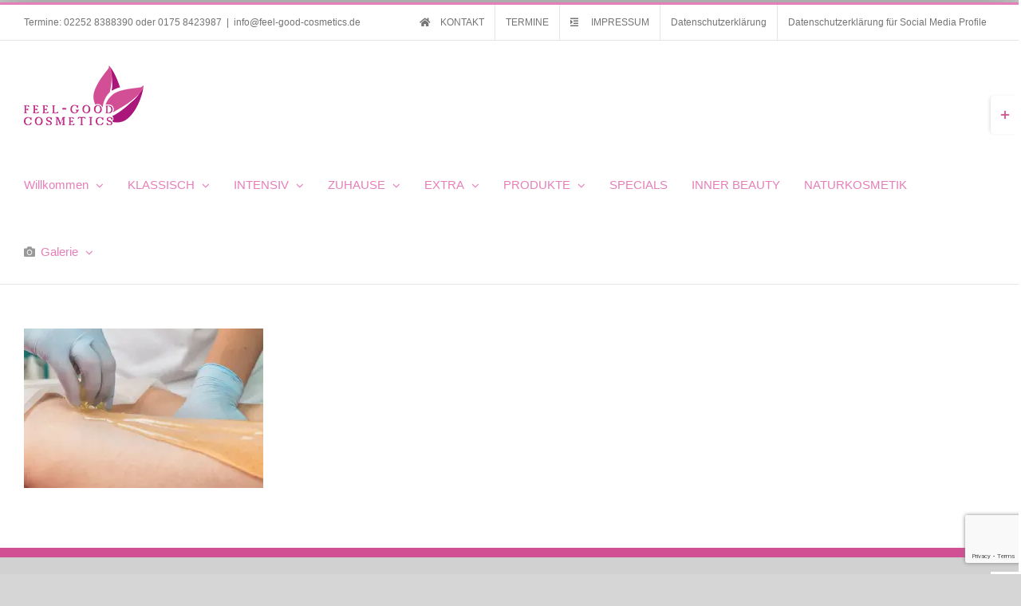

--- FILE ---
content_type: text/html; charset=UTF-8
request_url: https://www.feel-good-cosmetics.de/behandlungen-und-preise/removing-unnecessary-hair-on-the-legs-procedure-sugaring-in-a-beauty-salon-depilatory-sugar-paste/
body_size: 13133
content:
<!DOCTYPE html>
<html class="avada-html-layout-boxed avada-html-header-position-top" lang="de" prefix="og: http://ogp.me/ns# fb: http://ogp.me/ns/fb#">
<head>
	<meta http-equiv="X-UA-Compatible" content="IE=edge" />
	<meta http-equiv="Content-Type" content="text/html; charset=utf-8"/>
	<meta name="viewport" content="width=device-width, initial-scale=1" />
	<meta name='robots' content='index, follow, max-image-preview:large, max-snippet:-1, max-video-preview:-1' />
	<style>img:is([sizes="auto" i], [sizes^="auto," i]) { contain-intrinsic-size: 3000px 1500px }</style>
	<script id="cookieyes" type="text/javascript" src="https://cdn-cookieyes.com/client_data/b1f317cc0d1c8c68706e82e3/script.js"></script>
	<!-- This site is optimized with the Yoast SEO plugin v24.4 - https://yoast.com/wordpress/plugins/seo/ -->
	<title>Removing unnecessary hair on the legs. Procedure sugaring in a beauty salon.Depilatory sugar paste - FEEL GOOD COSMETICS</title>
	<link rel="canonical" href="https://www.feel-good-cosmetics.de/behandlungen-und-preise/removing-unnecessary-hair-on-the-legs-procedure-sugaring-in-a-beauty-salon-depilatory-sugar-paste/" />
	<meta property="og:locale" content="de_DE" />
	<meta property="og:type" content="article" />
	<meta property="og:title" content="Removing unnecessary hair on the legs. Procedure sugaring in a beauty salon.Depilatory sugar paste - FEEL GOOD COSMETICS" />
	<meta property="og:description" content="Removing unnecessary hair on the legs. Procedure sugaring in a beauty salon.Depilatory sugar paste. Pink background." />
	<meta property="og:url" content="https://www.feel-good-cosmetics.de/behandlungen-und-preise/removing-unnecessary-hair-on-the-legs-procedure-sugaring-in-a-beauty-salon-depilatory-sugar-paste/" />
	<meta property="og:site_name" content="FEEL GOOD COSMETICS" />
	<meta property="og:image" content="https://www.feel-good-cosmetics.de/behandlungen-und-preise/removing-unnecessary-hair-on-the-legs-procedure-sugaring-in-a-beauty-salon-depilatory-sugar-paste" />
	<meta property="og:image:width" content="2560" />
	<meta property="og:image:height" content="1707" />
	<meta property="og:image:type" content="image/jpeg" />
	<meta name="twitter:card" content="summary_large_image" />
	<script type="application/ld+json" class="yoast-schema-graph">{"@context":"https://schema.org","@graph":[{"@type":"WebPage","@id":"https://www.feel-good-cosmetics.de/behandlungen-und-preise/removing-unnecessary-hair-on-the-legs-procedure-sugaring-in-a-beauty-salon-depilatory-sugar-paste/","url":"https://www.feel-good-cosmetics.de/behandlungen-und-preise/removing-unnecessary-hair-on-the-legs-procedure-sugaring-in-a-beauty-salon-depilatory-sugar-paste/","name":"Removing unnecessary hair on the legs. Procedure sugaring in a beauty salon.Depilatory sugar paste - FEEL GOOD COSMETICS","isPartOf":{"@id":"https://www.feel-good-cosmetics.de/#website"},"primaryImageOfPage":{"@id":"https://www.feel-good-cosmetics.de/behandlungen-und-preise/removing-unnecessary-hair-on-the-legs-procedure-sugaring-in-a-beauty-salon-depilatory-sugar-paste/#primaryimage"},"image":{"@id":"https://www.feel-good-cosmetics.de/behandlungen-und-preise/removing-unnecessary-hair-on-the-legs-procedure-sugaring-in-a-beauty-salon-depilatory-sugar-paste/#primaryimage"},"thumbnailUrl":"https://i0.wp.com/www.feel-good-cosmetics.de/wp-content/uploads/2021/01/Depositphotos_226023788_xl-2015-scaled.jpg?fit=2560%2C1707&ssl=1","datePublished":"2021-01-02T07:54:00+00:00","breadcrumb":{"@id":"https://www.feel-good-cosmetics.de/behandlungen-und-preise/removing-unnecessary-hair-on-the-legs-procedure-sugaring-in-a-beauty-salon-depilatory-sugar-paste/#breadcrumb"},"inLanguage":"de","potentialAction":[{"@type":"ReadAction","target":["https://www.feel-good-cosmetics.de/behandlungen-und-preise/removing-unnecessary-hair-on-the-legs-procedure-sugaring-in-a-beauty-salon-depilatory-sugar-paste/"]}]},{"@type":"ImageObject","inLanguage":"de","@id":"https://www.feel-good-cosmetics.de/behandlungen-und-preise/removing-unnecessary-hair-on-the-legs-procedure-sugaring-in-a-beauty-salon-depilatory-sugar-paste/#primaryimage","url":"https://i0.wp.com/www.feel-good-cosmetics.de/wp-content/uploads/2021/01/Depositphotos_226023788_xl-2015-scaled.jpg?fit=2560%2C1707&ssl=1","contentUrl":"https://i0.wp.com/www.feel-good-cosmetics.de/wp-content/uploads/2021/01/Depositphotos_226023788_xl-2015-scaled.jpg?fit=2560%2C1707&ssl=1","width":2560,"height":1707,"caption":"Removing unnecessary hair on the legs. Procedure sugaring in a beauty salon.Depilatory sugar paste. Pink background."},{"@type":"BreadcrumbList","@id":"https://www.feel-good-cosmetics.de/behandlungen-und-preise/removing-unnecessary-hair-on-the-legs-procedure-sugaring-in-a-beauty-salon-depilatory-sugar-paste/#breadcrumb","itemListElement":[{"@type":"ListItem","position":1,"name":"Startseite","item":"https://www.feel-good-cosmetics.de/"},{"@type":"ListItem","position":2,"name":"EXTRA","item":"https://www.feel-good-cosmetics.de/behandlungen-und-preise/"},{"@type":"ListItem","position":3,"name":"Removing unnecessary hair on the legs. Procedure sugaring in a beauty salon.Depilatory sugar paste"}]},{"@type":"WebSite","@id":"https://www.feel-good-cosmetics.de/#website","url":"https://www.feel-good-cosmetics.de/","name":"FEEL GOOD COSMETICS","description":"Sich einfach gut fühlen","potentialAction":[{"@type":"SearchAction","target":{"@type":"EntryPoint","urlTemplate":"https://www.feel-good-cosmetics.de/?s={search_term_string}"},"query-input":{"@type":"PropertyValueSpecification","valueRequired":true,"valueName":"search_term_string"}}],"inLanguage":"de"}]}</script>
	<!-- / Yoast SEO plugin. -->


<link rel='dns-prefetch' href='//secure.gravatar.com' />
<link rel='dns-prefetch' href='//stats.wp.com' />
<link rel='dns-prefetch' href='//v0.wordpress.com' />
<link rel='preconnect' href='//c0.wp.com' />
<link rel='preconnect' href='//i0.wp.com' />
<link rel="alternate" type="application/rss+xml" title="FEEL GOOD COSMETICS &raquo; Feed" href="https://www.feel-good-cosmetics.de/feed/" />
<link rel="alternate" type="application/rss+xml" title="FEEL GOOD COSMETICS &raquo; Kommentar-Feed" href="https://www.feel-good-cosmetics.de/comments/feed/" />
		
		
		
				
		<meta property="og:title" content="Removing unnecessary hair on the legs. Procedure sugaring in a beauty salon.Depilatory sugar paste"/>
		<meta property="og:type" content="article"/>
		<meta property="og:url" content="https://www.feel-good-cosmetics.de/behandlungen-und-preise/removing-unnecessary-hair-on-the-legs-procedure-sugaring-in-a-beauty-salon-depilatory-sugar-paste/"/>
		<meta property="og:site_name" content="FEEL GOOD COSMETICS"/>
		<meta property="og:description" content=""/>

									<meta property="og:image" content="https://www.feel-good-cosmetics.de/wp-content/uploads/FGC-Logo-150-150x75.png"/>
							<script type="text/javascript">
/* <![CDATA[ */
window._wpemojiSettings = {"baseUrl":"https:\/\/s.w.org\/images\/core\/emoji\/15.0.3\/72x72\/","ext":".png","svgUrl":"https:\/\/s.w.org\/images\/core\/emoji\/15.0.3\/svg\/","svgExt":".svg","source":{"concatemoji":"https:\/\/www.feel-good-cosmetics.de\/wp-includes\/js\/wp-emoji-release.min.js?ver=6.7.4"}};
/*! This file is auto-generated */
!function(i,n){var o,s,e;function c(e){try{var t={supportTests:e,timestamp:(new Date).valueOf()};sessionStorage.setItem(o,JSON.stringify(t))}catch(e){}}function p(e,t,n){e.clearRect(0,0,e.canvas.width,e.canvas.height),e.fillText(t,0,0);var t=new Uint32Array(e.getImageData(0,0,e.canvas.width,e.canvas.height).data),r=(e.clearRect(0,0,e.canvas.width,e.canvas.height),e.fillText(n,0,0),new Uint32Array(e.getImageData(0,0,e.canvas.width,e.canvas.height).data));return t.every(function(e,t){return e===r[t]})}function u(e,t,n){switch(t){case"flag":return n(e,"\ud83c\udff3\ufe0f\u200d\u26a7\ufe0f","\ud83c\udff3\ufe0f\u200b\u26a7\ufe0f")?!1:!n(e,"\ud83c\uddfa\ud83c\uddf3","\ud83c\uddfa\u200b\ud83c\uddf3")&&!n(e,"\ud83c\udff4\udb40\udc67\udb40\udc62\udb40\udc65\udb40\udc6e\udb40\udc67\udb40\udc7f","\ud83c\udff4\u200b\udb40\udc67\u200b\udb40\udc62\u200b\udb40\udc65\u200b\udb40\udc6e\u200b\udb40\udc67\u200b\udb40\udc7f");case"emoji":return!n(e,"\ud83d\udc26\u200d\u2b1b","\ud83d\udc26\u200b\u2b1b")}return!1}function f(e,t,n){var r="undefined"!=typeof WorkerGlobalScope&&self instanceof WorkerGlobalScope?new OffscreenCanvas(300,150):i.createElement("canvas"),a=r.getContext("2d",{willReadFrequently:!0}),o=(a.textBaseline="top",a.font="600 32px Arial",{});return e.forEach(function(e){o[e]=t(a,e,n)}),o}function t(e){var t=i.createElement("script");t.src=e,t.defer=!0,i.head.appendChild(t)}"undefined"!=typeof Promise&&(o="wpEmojiSettingsSupports",s=["flag","emoji"],n.supports={everything:!0,everythingExceptFlag:!0},e=new Promise(function(e){i.addEventListener("DOMContentLoaded",e,{once:!0})}),new Promise(function(t){var n=function(){try{var e=JSON.parse(sessionStorage.getItem(o));if("object"==typeof e&&"number"==typeof e.timestamp&&(new Date).valueOf()<e.timestamp+604800&&"object"==typeof e.supportTests)return e.supportTests}catch(e){}return null}();if(!n){if("undefined"!=typeof Worker&&"undefined"!=typeof OffscreenCanvas&&"undefined"!=typeof URL&&URL.createObjectURL&&"undefined"!=typeof Blob)try{var e="postMessage("+f.toString()+"("+[JSON.stringify(s),u.toString(),p.toString()].join(",")+"));",r=new Blob([e],{type:"text/javascript"}),a=new Worker(URL.createObjectURL(r),{name:"wpTestEmojiSupports"});return void(a.onmessage=function(e){c(n=e.data),a.terminate(),t(n)})}catch(e){}c(n=f(s,u,p))}t(n)}).then(function(e){for(var t in e)n.supports[t]=e[t],n.supports.everything=n.supports.everything&&n.supports[t],"flag"!==t&&(n.supports.everythingExceptFlag=n.supports.everythingExceptFlag&&n.supports[t]);n.supports.everythingExceptFlag=n.supports.everythingExceptFlag&&!n.supports.flag,n.DOMReady=!1,n.readyCallback=function(){n.DOMReady=!0}}).then(function(){return e}).then(function(){var e;n.supports.everything||(n.readyCallback(),(e=n.source||{}).concatemoji?t(e.concatemoji):e.wpemoji&&e.twemoji&&(t(e.twemoji),t(e.wpemoji)))}))}((window,document),window._wpemojiSettings);
/* ]]> */
</script>
<style id='wp-emoji-styles-inline-css' type='text/css'>

	img.wp-smiley, img.emoji {
		display: inline !important;
		border: none !important;
		box-shadow: none !important;
		height: 1em !important;
		width: 1em !important;
		margin: 0 0.07em !important;
		vertical-align: -0.1em !important;
		background: none !important;
		padding: 0 !important;
	}
</style>
<link rel='stylesheet' id='mediaelement-css' href='https://c0.wp.com/c/6.7.4/wp-includes/js/mediaelement/mediaelementplayer-legacy.min.css' type='text/css' media='all' />
<link rel='stylesheet' id='wp-mediaelement-css' href='https://c0.wp.com/c/6.7.4/wp-includes/js/mediaelement/wp-mediaelement.min.css' type='text/css' media='all' />
<style id='jetpack-sharing-buttons-style-inline-css' type='text/css'>
.jetpack-sharing-buttons__services-list{display:flex;flex-direction:row;flex-wrap:wrap;gap:0;list-style-type:none;margin:5px;padding:0}.jetpack-sharing-buttons__services-list.has-small-icon-size{font-size:12px}.jetpack-sharing-buttons__services-list.has-normal-icon-size{font-size:16px}.jetpack-sharing-buttons__services-list.has-large-icon-size{font-size:24px}.jetpack-sharing-buttons__services-list.has-huge-icon-size{font-size:36px}@media print{.jetpack-sharing-buttons__services-list{display:none!important}}.editor-styles-wrapper .wp-block-jetpack-sharing-buttons{gap:0;padding-inline-start:0}ul.jetpack-sharing-buttons__services-list.has-background{padding:1.25em 2.375em}
</style>
<link rel='stylesheet' id='ditty-news-ticker-font-css' href='https://www.feel-good-cosmetics.de/wp-content/plugins/ditty-news-ticker/legacy/inc/static/libs/fontastic/styles.css?ver=3.1.63' type='text/css' media='all' />
<link rel='stylesheet' id='ditty-news-ticker-css' href='https://www.feel-good-cosmetics.de/wp-content/plugins/ditty-news-ticker/legacy/inc/static/css/style.css?ver=3.1.63' type='text/css' media='all' />
<link rel='stylesheet' id='ditty-displays-css' href='https://www.feel-good-cosmetics.de/wp-content/plugins/ditty-news-ticker/assets/build/dittyDisplays.css?ver=3.1.63' type='text/css' media='all' />
<link rel='stylesheet' id='ditty-fontawesome-css' href='https://www.feel-good-cosmetics.de/wp-content/plugins/ditty-news-ticker/includes/libs/fontawesome-6.4.0/css/all.css?ver=6.4.0' type='text/css' media='' />
<link rel='stylesheet' id='tablepress-default-css' href='https://www.feel-good-cosmetics.de/wp-content/plugins/tablepress/css/build/default.css?ver=3.2.6' type='text/css' media='all' />
<link rel='stylesheet' id='fusion-dynamic-css-css' href='https://www.feel-good-cosmetics.de/wp-content/uploads/fusion-styles/eb802d35f841798d528a2f0f7801572d.min.css?ver=3.11.3' type='text/css' media='all' />
<script type="text/javascript" src="https://c0.wp.com/c/6.7.4/wp-includes/js/jquery/jquery.min.js" id="jquery-core-js"></script>
<script type="text/javascript" src="https://c0.wp.com/c/6.7.4/wp-includes/js/jquery/jquery-migrate.min.js" id="jquery-migrate-js"></script>
<link rel="https://api.w.org/" href="https://www.feel-good-cosmetics.de/wp-json/" /><link rel="alternate" title="JSON" type="application/json" href="https://www.feel-good-cosmetics.de/wp-json/wp/v2/media/40796" /><link rel="EditURI" type="application/rsd+xml" title="RSD" href="https://www.feel-good-cosmetics.de/xmlrpc.php?rsd" />
<meta name="generator" content="WordPress 6.7.4" />
<link rel='shortlink' href='https://wp.me/a6syvp-aC0' />
<link rel="alternate" title="oEmbed (JSON)" type="application/json+oembed" href="https://www.feel-good-cosmetics.de/wp-json/oembed/1.0/embed?url=https%3A%2F%2Fwww.feel-good-cosmetics.de%2Fbehandlungen-und-preise%2Fremoving-unnecessary-hair-on-the-legs-procedure-sugaring-in-a-beauty-salon-depilatory-sugar-paste%2F" />
<link rel="alternate" title="oEmbed (XML)" type="text/xml+oembed" href="https://www.feel-good-cosmetics.de/wp-json/oembed/1.0/embed?url=https%3A%2F%2Fwww.feel-good-cosmetics.de%2Fbehandlungen-und-preise%2Fremoving-unnecessary-hair-on-the-legs-procedure-sugaring-in-a-beauty-salon-depilatory-sugar-paste%2F&#038;format=xml" />
<style></style><script>readMoreArgs = []</script><script type="text/javascript">
				EXPM_VERSION=3.55;EXPM_AJAX_URL='https://www.feel-good-cosmetics.de/wp-admin/admin-ajax.php';
			function yrmAddEvent(element, eventName, fn) {
				if (element.addEventListener)
					element.addEventListener(eventName, fn, false);
				else if (element.attachEvent)
					element.attachEvent('on' + eventName, fn);
			}
			</script>	<style>img#wpstats{display:none}</style>
		<style type="text/css" id="css-fb-visibility">@media screen and (max-width: 640px){.fusion-no-small-visibility{display:none !important;}body .sm-text-align-center{text-align:center !important;}body .sm-text-align-left{text-align:left !important;}body .sm-text-align-right{text-align:right !important;}body .sm-flex-align-center{justify-content:center !important;}body .sm-flex-align-flex-start{justify-content:flex-start !important;}body .sm-flex-align-flex-end{justify-content:flex-end !important;}body .sm-mx-auto{margin-left:auto !important;margin-right:auto !important;}body .sm-ml-auto{margin-left:auto !important;}body .sm-mr-auto{margin-right:auto !important;}body .fusion-absolute-position-small{position:absolute;top:auto;width:100%;}.awb-sticky.awb-sticky-small{ position: sticky; top: var(--awb-sticky-offset,0); }}@media screen and (min-width: 641px) and (max-width: 1024px){.fusion-no-medium-visibility{display:none !important;}body .md-text-align-center{text-align:center !important;}body .md-text-align-left{text-align:left !important;}body .md-text-align-right{text-align:right !important;}body .md-flex-align-center{justify-content:center !important;}body .md-flex-align-flex-start{justify-content:flex-start !important;}body .md-flex-align-flex-end{justify-content:flex-end !important;}body .md-mx-auto{margin-left:auto !important;margin-right:auto !important;}body .md-ml-auto{margin-left:auto !important;}body .md-mr-auto{margin-right:auto !important;}body .fusion-absolute-position-medium{position:absolute;top:auto;width:100%;}.awb-sticky.awb-sticky-medium{ position: sticky; top: var(--awb-sticky-offset,0); }}@media screen and (min-width: 1025px){.fusion-no-large-visibility{display:none !important;}body .lg-text-align-center{text-align:center !important;}body .lg-text-align-left{text-align:left !important;}body .lg-text-align-right{text-align:right !important;}body .lg-flex-align-center{justify-content:center !important;}body .lg-flex-align-flex-start{justify-content:flex-start !important;}body .lg-flex-align-flex-end{justify-content:flex-end !important;}body .lg-mx-auto{margin-left:auto !important;margin-right:auto !important;}body .lg-ml-auto{margin-left:auto !important;}body .lg-mr-auto{margin-right:auto !important;}body .fusion-absolute-position-large{position:absolute;top:auto;width:100%;}.awb-sticky.awb-sticky-large{ position: sticky; top: var(--awb-sticky-offset,0); }}</style>		<script type="text/javascript">
			var doc = document.documentElement;
			doc.setAttribute( 'data-useragent', navigator.userAgent );
		</script>
		
	</head>

<body class="attachment attachment-template-default attachmentid-40796 attachment-jpeg fusion-image-hovers fusion-pagination-sizing fusion-button_type-flat fusion-button_span-no fusion-button_gradient-linear avada-image-rollover-circle-no avada-image-rollover-no fusion-body ltr avada-has-rev-slider-styles fusion-disable-outline fusion-sub-menu-fade mobile-logo-pos-left layout-boxed-mode avada-has-boxed-modal-shadow-medium layout-scroll-offset-full avada-has-zero-margin-offset-top fusion-top-header menu-text-align-center mobile-menu-design-modern fusion-show-pagination-text fusion-header-layout-v2 avada-responsive avada-footer-fx-none avada-menu-highlight-style-bar fusion-search-form-classic fusion-main-menu-search-dropdown fusion-avatar-square avada-sticky-shrinkage avada-dropdown-styles avada-blog-layout-grid avada-blog-archive-layout-grid avada-header-shadow-no avada-menu-icon-position-left avada-has-megamenu-shadow avada-has-mainmenu-dropdown-divider avada-has-breadcrumb-mobile-hidden avada-has-titlebar-hide avada-has-slidingbar-widgets avada-has-slidingbar-position-right avada-slidingbar-toggle-style-rectangle avada-has-slidingbar-border avada-has-pagination-padding avada-flyout-menu-direction-fade avada-ec-views-v1" data-awb-post-id="40796">
		<a class="skip-link screen-reader-text" href="#content">Zum Inhalt springen</a>

	<div id="boxed-wrapper">
							
		<div id="wrapper" class="fusion-wrapper">
			<div id="home" style="position:relative;top:-1px;"></div>
							
					
			<header class="fusion-header-wrapper">
				<div class="fusion-header-v2 fusion-logo-alignment fusion-logo-left fusion-sticky-menu- fusion-sticky-logo- fusion-mobile-logo-1  fusion-mobile-menu-design-modern">
					
<div class="fusion-secondary-header">
	<div class="fusion-row">
					<div class="fusion-alignleft">
				<div class="fusion-contact-info"><span class="fusion-contact-info-phone-number">Termine: <a title="Anruf Festnetz" href="tel://022528388390">02252 8388390</a> oder <a title="Anruf Mobiltelefon" href="tel://01758423987">0175 8423987</a></span><span class="fusion-header-separator">|</span><span class="fusion-contact-info-email-address"><a href="mailto:&#105;n&#102;&#111;&#64;f&#101;&#101;l&#45;&#103;&#111;&#111;d-&#99;&#111;s&#109;&#101;tics.&#100;e">&#105;n&#102;&#111;&#64;f&#101;&#101;l&#45;&#103;&#111;&#111;d-&#99;&#111;s&#109;&#101;tics.&#100;e</a></span></div>			</div>
							<div class="fusion-alignright">
				<nav class="fusion-secondary-menu" role="navigation" aria-label="Sekundäres Menü"><ul id="menu-topmenue" class="menu"><li  id="menu-item-39"  class="menu-item menu-item-type-post_type menu-item-object-page menu-item-39"  data-item-id="39"><a  href="https://www.feel-good-cosmetics.de/kontakt/" class="fusion-flex-link fusion-bar-highlight"><span class="fusion-megamenu-icon"><i class="glyphicon  fa fa-home" aria-hidden="true"></i></span><span class="menu-text">KONTAKT</span></a></li><li  id="menu-item-37778"  class="menu-item menu-item-type-post_type menu-item-object-page menu-item-37778"  data-item-id="37778"><a  href="https://www.feel-good-cosmetics.de/termine/" class="fusion-bar-highlight"><span class="menu-text">TERMINE</span></a></li><li  id="menu-item-38"  class="menu-item menu-item-type-post_type menu-item-object-page menu-item-38"  data-item-id="38"><a  href="https://www.feel-good-cosmetics.de/impressum/" class="fusion-flex-link fusion-bar-highlight"><span class="fusion-megamenu-icon"><i class="glyphicon  fa fa-indent" aria-hidden="true"></i></span><span class="menu-text">IMPRESSUM</span></a></li><li  id="menu-item-48"  class="menu-item menu-item-type-post_type menu-item-object-page menu-item-privacy-policy menu-item-48"  data-item-id="48"><a  href="https://www.feel-good-cosmetics.de/datenschutzerklaerung/" class="fusion-bar-highlight"><span class="menu-text">Datenschutzerklärung</span></a></li><li  id="menu-item-40757"  class="menu-item menu-item-type-post_type menu-item-object-page menu-item-40757"  data-item-id="40757"><a  href="https://www.feel-good-cosmetics.de/datenschutzerklaerung-fuer-social-media-profile/" class="fusion-bar-highlight"><span class="menu-text">Datenschutzerklärung für Social Media Profile</span></a></li></ul></nav><nav class="fusion-mobile-nav-holder fusion-mobile-menu-text-align-left" aria-label="Sekundäres mobiles Menü"></nav>			</div>
			</div>
</div>
<div class="fusion-header-sticky-height"></div>
<div class="fusion-header">
	<div class="fusion-row">
					<div class="fusion-logo" data-margin-top="31px" data-margin-bottom="31px" data-margin-left="0px" data-margin-right="0px">
			<a class="fusion-logo-link"  href="https://www.feel-good-cosmetics.de/" >

						<!-- standard logo -->
			<img src="https://www.feel-good-cosmetics.de/wp-content/uploads/FGC-Logo-150-150x75.png" srcset="https://www.feel-good-cosmetics.de/wp-content/uploads/FGC-Logo-150-150x75.png 1x" width="150" height="75" alt="FEEL GOOD COSMETICS Logo" data-retina_logo_url="" class="fusion-standard-logo" />

											<!-- mobile logo -->
				<img src="https://www.feel-good-cosmetics.de/wp-content/uploads/FGC-Logo-150-150x75.png" srcset="https://www.feel-good-cosmetics.de/wp-content/uploads/FGC-Logo-150-150x75.png 1x" width="150" height="75" alt="FEEL GOOD COSMETICS Logo" data-retina_logo_url="" class="fusion-mobile-logo" />
			
					</a>
		</div>		<nav class="fusion-main-menu" aria-label="Hauptmenü"><ul id="menu-hauptmenue" class="fusion-menu"><li  id="menu-item-34"  class="menu-item menu-item-type-post_type menu-item-object-page menu-item-home menu-item-has-children menu-item-34 fusion-dropdown-menu"  data-item-id="34"><a  href="https://www.feel-good-cosmetics.de/" class="fusion-bar-highlight"><span class="menu-text">Willkommen</span> <span class="fusion-caret"><i class="fusion-dropdown-indicator" aria-hidden="true"></i></span></a><ul class="sub-menu"><li  id="menu-item-33"  class="menu-item menu-item-type-post_type menu-item-object-page menu-item-has-children menu-item-33 fusion-dropdown-submenu" ><a  href="https://www.feel-good-cosmetics.de/ueber-mich/" class="fusion-bar-highlight"><span>KATHRIN BRAUN</span> <span class="fusion-caret"><i class="fusion-dropdown-indicator" aria-hidden="true"></i></span></a><ul class="sub-menu"><li  id="menu-item-41006"  class="menu-item menu-item-type-post_type menu-item-object-page menu-item-41006" ><a  href="https://www.feel-good-cosmetics.de/zertifikate/" class="fusion-bar-highlight"><span>Zertifikate</span></a></li></ul></li><li  id="menu-item-40936"  class="menu-item menu-item-type-post_type menu-item-object-page menu-item-40936 fusion-dropdown-submenu" ><a  href="https://www.feel-good-cosmetics.de/schenken-mit-herz/" class="fusion-bar-highlight"><span>SCHENKEN MIT HERZ</span></a></li><li  id="menu-item-40927"  class="menu-item menu-item-type-post_type menu-item-object-page menu-item-has-children menu-item-40927 fusion-dropdown-submenu" ><a  href="https://www.feel-good-cosmetics.de/gut-zu-wissen/" class="fusion-bar-highlight"><span>GUT ZU WISSEN</span> <span class="fusion-caret"><i class="fusion-dropdown-indicator" aria-hidden="true"></i></span></a><ul class="sub-menu"><li  id="menu-item-41294"  class="menu-item menu-item-type-post_type menu-item-object-page menu-item-41294" ><a  href="https://www.feel-good-cosmetics.de/aloe-vera/" class="fusion-bar-highlight"><span>ALOE VERA</span></a></li><li  id="menu-item-41293"  class="menu-item menu-item-type-post_type menu-item-object-page menu-item-41293" ><a  href="https://www.feel-good-cosmetics.de/umstellungsphase-der-haut/" class="fusion-bar-highlight"><span>UMSTELLUNGSPHASE DER HAUT</span></a></li></ul></li></ul></li><li  id="menu-item-40928"  class="menu-item menu-item-type-post_type menu-item-object-page menu-item-has-children menu-item-40928 fusion-dropdown-menu"  data-item-id="40928"><a  href="https://www.feel-good-cosmetics.de/klassisch/" class="fusion-bar-highlight"><span class="menu-text">KLASSISCH</span> <span class="fusion-caret"><i class="fusion-dropdown-indicator" aria-hidden="true"></i></span></a><ul class="sub-menu"><li  id="menu-item-41358"  class="menu-item menu-item-type-post_type menu-item-object-page menu-item-41358 fusion-dropdown-submenu" ><a  href="https://www.feel-good-cosmetics.de/classic-verwoehn-behandlung/" class="fusion-bar-highlight"><span>CLASSIC VERWÖHN-BEHANDLUNG</span></a></li><li  id="menu-item-40954"  class="menu-item menu-item-type-post_type menu-item-object-page menu-item-40954 fusion-dropdown-submenu" ><a  href="https://www.feel-good-cosmetics.de/anti-aiging-treatment-deluxe/" class="fusion-bar-highlight"><span>MY BIOLUXE TREATMENT</span></a></li><li  id="menu-item-40952"  class="menu-item menu-item-type-post_type menu-item-object-page menu-item-40952 fusion-dropdown-submenu" ><a  href="https://www.feel-good-cosmetics.de/sauber-zauber-behandlung/" class="fusion-bar-highlight"><span>SAUBER ZAUBER BEHANDLUNG</span></a></li></ul></li><li  id="menu-item-40929"  class="menu-item menu-item-type-post_type menu-item-object-page menu-item-has-children menu-item-40929 fusion-dropdown-menu"  data-item-id="40929"><a  href="https://www.feel-good-cosmetics.de/intensiv/" class="fusion-bar-highlight"><span class="menu-text">INTENSIV</span> <span class="fusion-caret"><i class="fusion-dropdown-indicator" aria-hidden="true"></i></span></a><ul class="sub-menu"><li  id="menu-item-41470"  class="menu-item menu-item-type-post_type menu-item-object-page menu-item-41470 fusion-dropdown-submenu" ><a  href="https://www.feel-good-cosmetics.de/golden-touch-treatment/" class="fusion-bar-highlight"><span>GOLDEN TOUCH TREATMENT</span></a></li><li  id="menu-item-40986"  class="menu-item menu-item-type-post_type menu-item-object-page menu-item-40986 fusion-dropdown-submenu" ><a  href="https://www.feel-good-cosmetics.de/infusion-system/" class="fusion-bar-highlight"><span>INFUSION SYSTEM</span></a></li><li  id="menu-item-40958"  class="menu-item menu-item-type-post_type menu-item-object-page menu-item-40958 fusion-dropdown-submenu" ><a  href="https://www.feel-good-cosmetics.de/bio-face-lifting/" class="fusion-bar-highlight"><span>BIO-FACE-LIFTING</span></a></li><li  id="menu-item-41101"  class="menu-item menu-item-type-post_type menu-item-object-page menu-item-41101 fusion-dropdown-submenu" ><a  href="https://www.feel-good-cosmetics.de/peptid-power-lifting/" class="fusion-bar-highlight"><span>PEPTID POWER LIFTING</span></a></li><li  id="menu-item-40964"  class="menu-item menu-item-type-post_type menu-item-object-page menu-item-40964 fusion-dropdown-submenu" ><a  href="https://www.feel-good-cosmetics.de/eiswellen-facen/" class="fusion-bar-highlight"><span>EIS-WELLEN-FACEN</span></a></li></ul></li><li  id="menu-item-40930"  class="menu-item menu-item-type-post_type menu-item-object-page menu-item-has-children menu-item-40930 fusion-dropdown-menu"  data-item-id="40930"><a  href="https://www.feel-good-cosmetics.de/zuhause/" class="fusion-bar-highlight"><span class="menu-text">ZUHAUSE</span> <span class="fusion-caret"><i class="fusion-dropdown-indicator" aria-hidden="true"></i></span></a><ul class="sub-menu"><li  id="menu-item-41142"  class="menu-item menu-item-type-post_type menu-item-object-page menu-item-41142 fusion-dropdown-submenu" ><a  href="https://www.feel-good-cosmetics.de/schoen-im-schlaf/" class="fusion-bar-highlight"><span>SCHÖN IM SCHLAF</span></a></li><li  id="menu-item-41153"  class="menu-item menu-item-type-post_type menu-item-object-page menu-item-41153 fusion-dropdown-submenu" ><a  href="https://www.feel-good-cosmetics.de/beauty-at-home/" class="fusion-bar-highlight"><span>BEAUTY-AT-HOME</span></a></li><li  id="menu-item-41182"  class="menu-item menu-item-type-post_type menu-item-object-page menu-item-41182 fusion-dropdown-submenu" ><a  href="https://www.feel-good-cosmetics.de/shape-shine-intensive/" class="fusion-bar-highlight"><span>SHAPE &#038; SHINE INTENSIVE</span></a></li><li  id="menu-item-41181"  class="menu-item menu-item-type-post_type menu-item-object-page menu-item-41181 fusion-dropdown-submenu" ><a  href="https://www.feel-good-cosmetics.de/explicit-masken/" class="fusion-bar-highlight"><span>EXPLICIT MASKEN</span></a></li></ul></li><li  id="menu-item-32"  class="menu-item menu-item-type-post_type menu-item-object-page menu-item-has-children menu-item-32 fusion-dropdown-menu"  data-item-id="32"><a  href="https://www.feel-good-cosmetics.de/behandlungen-und-preise/" class="fusion-bar-highlight"><span class="menu-text">EXTRA</span> <span class="fusion-caret"><i class="fusion-dropdown-indicator" aria-hidden="true"></i></span></a><ul class="sub-menu"><li  id="menu-item-41075"  class="menu-item menu-item-type-post_type menu-item-object-page menu-item-41075 fusion-dropdown-submenu" ><a  href="https://www.feel-good-cosmetics.de/pedikuere/" class="fusion-bar-highlight"><span>Pediküre</span></a></li><li  id="menu-item-101"  class="menu-item menu-item-type-post_type menu-item-object-page menu-item-101 fusion-dropdown-submenu" ><a  href="https://www.feel-good-cosmetics.de/manikuere-pedikuere/" class="fusion-bar-highlight"><span>Maniküre</span></a></li><li  id="menu-item-79"  class="menu-item menu-item-type-post_type menu-item-object-page menu-item-79 fusion-dropdown-submenu" ><a  href="https://www.feel-good-cosmetics.de/haarentfernung-sugaring/" class="fusion-bar-highlight"><span>Haarentfernung Sugaring</span></a></li></ul></li><li  id="menu-item-40931"  class="menu-item menu-item-type-post_type menu-item-object-page menu-item-has-children menu-item-40931 fusion-dropdown-menu"  data-item-id="40931"><a  href="https://www.feel-good-cosmetics.de/produkte/" class="fusion-bar-highlight"><span class="menu-text">PRODUKTE</span> <span class="fusion-caret"><i class="fusion-dropdown-indicator" aria-hidden="true"></i></span></a><ul class="sub-menu"><li  id="menu-item-41453"  class="menu-item menu-item-type-post_type menu-item-object-page menu-item-41453 fusion-dropdown-submenu" ><a  href="https://www.feel-good-cosmetics.de/synergie/" class="fusion-bar-highlight"><span>SYNERGIE</span></a></li><li  id="menu-item-41452"  class="menu-item menu-item-type-post_type menu-item-object-page menu-item-41452 fusion-dropdown-submenu" ><a  href="https://www.feel-good-cosmetics.de/my-bioluxe/" class="fusion-bar-highlight"><span>MY BIOLUXE</span></a></li></ul></li><li  id="menu-item-40932"  class="menu-item menu-item-type-post_type menu-item-object-page menu-item-40932"  data-item-id="40932"><a  href="https://www.feel-good-cosmetics.de/specials/" class="fusion-bar-highlight"><span class="menu-text">SPECIALS</span></a></li><li  id="menu-item-41395"  class="menu-item menu-item-type-post_type menu-item-object-page menu-item-41395"  data-item-id="41395"><a  href="https://www.feel-good-cosmetics.de/inner-beauty/" class="fusion-bar-highlight"><span class="menu-text">INNER BEAUTY</span></a></li><li  id="menu-item-41071"  class="menu-item menu-item-type-post_type menu-item-object-page menu-item-41071"  data-item-id="41071"><a  href="https://www.feel-good-cosmetics.de/naturkosmetik/" class="fusion-bar-highlight"><span class="menu-text">NATURKOSMETIK</span></a></li><li  id="menu-item-37803"  class="menu-item menu-item-type-post_type menu-item-object-page menu-item-has-children menu-item-37803 fusion-dropdown-menu"  data-item-id="37803"><a  href="https://www.feel-good-cosmetics.de/galerie/" class="fusion-flex-link fusion-bar-highlight"><span class="fusion-megamenu-icon"><i class="glyphicon fa-camera fas" aria-hidden="true"></i></span><span class="menu-text">Galerie</span> <span class="fusion-caret"><i class="fusion-dropdown-indicator" aria-hidden="true"></i></span></a><ul class="sub-menu"><li  id="menu-item-37943"  class="menu-item menu-item-type-taxonomy menu-item-object-category menu-item-37943 fusion-dropdown-submenu" ><a  href="https://www.feel-good-cosmetics.de/category/manikuere/" class="fusion-bar-highlight"><span>Maniküre</span></a></li><li  id="menu-item-37944"  class="menu-item menu-item-type-taxonomy menu-item-object-category menu-item-37944 fusion-dropdown-submenu" ><a  href="https://www.feel-good-cosmetics.de/category/pedikuere/" class="fusion-bar-highlight"><span>Pediküre_Fußpflege</span></a></li><li  id="menu-item-37945"  class="menu-item menu-item-type-taxonomy menu-item-object-category menu-item-37945 fusion-dropdown-submenu" ><a  href="https://www.feel-good-cosmetics.de/category/sugaring_haarentfernung/" class="fusion-bar-highlight"><span>Sugaring_Haarentfernung</span></a></li><li  id="menu-item-37946"  class="menu-item menu-item-type-taxonomy menu-item-object-category menu-item-37946 fusion-dropdown-submenu" ><a  href="https://www.feel-good-cosmetics.de/category/kosmetik/" class="fusion-bar-highlight"><span>Kosmetik</span></a></li></ul></li></ul></nav><div class="fusion-mobile-navigation"><ul id="menu-hauptmenue-1" class="fusion-mobile-menu"><li   class="menu-item menu-item-type-post_type menu-item-object-page menu-item-home menu-item-has-children menu-item-34 fusion-dropdown-menu"  data-item-id="34"><a  href="https://www.feel-good-cosmetics.de/" class="fusion-bar-highlight"><span class="menu-text">Willkommen</span> <span class="fusion-caret"><i class="fusion-dropdown-indicator" aria-hidden="true"></i></span></a><ul class="sub-menu"><li   class="menu-item menu-item-type-post_type menu-item-object-page menu-item-has-children menu-item-33 fusion-dropdown-submenu" ><a  href="https://www.feel-good-cosmetics.de/ueber-mich/" class="fusion-bar-highlight"><span>KATHRIN BRAUN</span> <span class="fusion-caret"><i class="fusion-dropdown-indicator" aria-hidden="true"></i></span></a><ul class="sub-menu"><li   class="menu-item menu-item-type-post_type menu-item-object-page menu-item-41006" ><a  href="https://www.feel-good-cosmetics.de/zertifikate/" class="fusion-bar-highlight"><span>Zertifikate</span></a></li></ul></li><li   class="menu-item menu-item-type-post_type menu-item-object-page menu-item-40936 fusion-dropdown-submenu" ><a  href="https://www.feel-good-cosmetics.de/schenken-mit-herz/" class="fusion-bar-highlight"><span>SCHENKEN MIT HERZ</span></a></li><li   class="menu-item menu-item-type-post_type menu-item-object-page menu-item-has-children menu-item-40927 fusion-dropdown-submenu" ><a  href="https://www.feel-good-cosmetics.de/gut-zu-wissen/" class="fusion-bar-highlight"><span>GUT ZU WISSEN</span> <span class="fusion-caret"><i class="fusion-dropdown-indicator" aria-hidden="true"></i></span></a><ul class="sub-menu"><li   class="menu-item menu-item-type-post_type menu-item-object-page menu-item-41294" ><a  href="https://www.feel-good-cosmetics.de/aloe-vera/" class="fusion-bar-highlight"><span>ALOE VERA</span></a></li><li   class="menu-item menu-item-type-post_type menu-item-object-page menu-item-41293" ><a  href="https://www.feel-good-cosmetics.de/umstellungsphase-der-haut/" class="fusion-bar-highlight"><span>UMSTELLUNGSPHASE DER HAUT</span></a></li></ul></li></ul></li><li   class="menu-item menu-item-type-post_type menu-item-object-page menu-item-has-children menu-item-40928 fusion-dropdown-menu"  data-item-id="40928"><a  href="https://www.feel-good-cosmetics.de/klassisch/" class="fusion-bar-highlight"><span class="menu-text">KLASSISCH</span> <span class="fusion-caret"><i class="fusion-dropdown-indicator" aria-hidden="true"></i></span></a><ul class="sub-menu"><li   class="menu-item menu-item-type-post_type menu-item-object-page menu-item-41358 fusion-dropdown-submenu" ><a  href="https://www.feel-good-cosmetics.de/classic-verwoehn-behandlung/" class="fusion-bar-highlight"><span>CLASSIC VERWÖHN-BEHANDLUNG</span></a></li><li   class="menu-item menu-item-type-post_type menu-item-object-page menu-item-40954 fusion-dropdown-submenu" ><a  href="https://www.feel-good-cosmetics.de/anti-aiging-treatment-deluxe/" class="fusion-bar-highlight"><span>MY BIOLUXE TREATMENT</span></a></li><li   class="menu-item menu-item-type-post_type menu-item-object-page menu-item-40952 fusion-dropdown-submenu" ><a  href="https://www.feel-good-cosmetics.de/sauber-zauber-behandlung/" class="fusion-bar-highlight"><span>SAUBER ZAUBER BEHANDLUNG</span></a></li></ul></li><li   class="menu-item menu-item-type-post_type menu-item-object-page menu-item-has-children menu-item-40929 fusion-dropdown-menu"  data-item-id="40929"><a  href="https://www.feel-good-cosmetics.de/intensiv/" class="fusion-bar-highlight"><span class="menu-text">INTENSIV</span> <span class="fusion-caret"><i class="fusion-dropdown-indicator" aria-hidden="true"></i></span></a><ul class="sub-menu"><li   class="menu-item menu-item-type-post_type menu-item-object-page menu-item-41470 fusion-dropdown-submenu" ><a  href="https://www.feel-good-cosmetics.de/golden-touch-treatment/" class="fusion-bar-highlight"><span>GOLDEN TOUCH TREATMENT</span></a></li><li   class="menu-item menu-item-type-post_type menu-item-object-page menu-item-40986 fusion-dropdown-submenu" ><a  href="https://www.feel-good-cosmetics.de/infusion-system/" class="fusion-bar-highlight"><span>INFUSION SYSTEM</span></a></li><li   class="menu-item menu-item-type-post_type menu-item-object-page menu-item-40958 fusion-dropdown-submenu" ><a  href="https://www.feel-good-cosmetics.de/bio-face-lifting/" class="fusion-bar-highlight"><span>BIO-FACE-LIFTING</span></a></li><li   class="menu-item menu-item-type-post_type menu-item-object-page menu-item-41101 fusion-dropdown-submenu" ><a  href="https://www.feel-good-cosmetics.de/peptid-power-lifting/" class="fusion-bar-highlight"><span>PEPTID POWER LIFTING</span></a></li><li   class="menu-item menu-item-type-post_type menu-item-object-page menu-item-40964 fusion-dropdown-submenu" ><a  href="https://www.feel-good-cosmetics.de/eiswellen-facen/" class="fusion-bar-highlight"><span>EIS-WELLEN-FACEN</span></a></li></ul></li><li   class="menu-item menu-item-type-post_type menu-item-object-page menu-item-has-children menu-item-40930 fusion-dropdown-menu"  data-item-id="40930"><a  href="https://www.feel-good-cosmetics.de/zuhause/" class="fusion-bar-highlight"><span class="menu-text">ZUHAUSE</span> <span class="fusion-caret"><i class="fusion-dropdown-indicator" aria-hidden="true"></i></span></a><ul class="sub-menu"><li   class="menu-item menu-item-type-post_type menu-item-object-page menu-item-41142 fusion-dropdown-submenu" ><a  href="https://www.feel-good-cosmetics.de/schoen-im-schlaf/" class="fusion-bar-highlight"><span>SCHÖN IM SCHLAF</span></a></li><li   class="menu-item menu-item-type-post_type menu-item-object-page menu-item-41153 fusion-dropdown-submenu" ><a  href="https://www.feel-good-cosmetics.de/beauty-at-home/" class="fusion-bar-highlight"><span>BEAUTY-AT-HOME</span></a></li><li   class="menu-item menu-item-type-post_type menu-item-object-page menu-item-41182 fusion-dropdown-submenu" ><a  href="https://www.feel-good-cosmetics.de/shape-shine-intensive/" class="fusion-bar-highlight"><span>SHAPE &#038; SHINE INTENSIVE</span></a></li><li   class="menu-item menu-item-type-post_type menu-item-object-page menu-item-41181 fusion-dropdown-submenu" ><a  href="https://www.feel-good-cosmetics.de/explicit-masken/" class="fusion-bar-highlight"><span>EXPLICIT MASKEN</span></a></li></ul></li><li   class="menu-item menu-item-type-post_type menu-item-object-page menu-item-has-children menu-item-32 fusion-dropdown-menu"  data-item-id="32"><a  href="https://www.feel-good-cosmetics.de/behandlungen-und-preise/" class="fusion-bar-highlight"><span class="menu-text">EXTRA</span> <span class="fusion-caret"><i class="fusion-dropdown-indicator" aria-hidden="true"></i></span></a><ul class="sub-menu"><li   class="menu-item menu-item-type-post_type menu-item-object-page menu-item-41075 fusion-dropdown-submenu" ><a  href="https://www.feel-good-cosmetics.de/pedikuere/" class="fusion-bar-highlight"><span>Pediküre</span></a></li><li   class="menu-item menu-item-type-post_type menu-item-object-page menu-item-101 fusion-dropdown-submenu" ><a  href="https://www.feel-good-cosmetics.de/manikuere-pedikuere/" class="fusion-bar-highlight"><span>Maniküre</span></a></li><li   class="menu-item menu-item-type-post_type menu-item-object-page menu-item-79 fusion-dropdown-submenu" ><a  href="https://www.feel-good-cosmetics.de/haarentfernung-sugaring/" class="fusion-bar-highlight"><span>Haarentfernung Sugaring</span></a></li></ul></li><li   class="menu-item menu-item-type-post_type menu-item-object-page menu-item-has-children menu-item-40931 fusion-dropdown-menu"  data-item-id="40931"><a  href="https://www.feel-good-cosmetics.de/produkte/" class="fusion-bar-highlight"><span class="menu-text">PRODUKTE</span> <span class="fusion-caret"><i class="fusion-dropdown-indicator" aria-hidden="true"></i></span></a><ul class="sub-menu"><li   class="menu-item menu-item-type-post_type menu-item-object-page menu-item-41453 fusion-dropdown-submenu" ><a  href="https://www.feel-good-cosmetics.de/synergie/" class="fusion-bar-highlight"><span>SYNERGIE</span></a></li><li   class="menu-item menu-item-type-post_type menu-item-object-page menu-item-41452 fusion-dropdown-submenu" ><a  href="https://www.feel-good-cosmetics.de/my-bioluxe/" class="fusion-bar-highlight"><span>MY BIOLUXE</span></a></li></ul></li><li   class="menu-item menu-item-type-post_type menu-item-object-page menu-item-40932"  data-item-id="40932"><a  href="https://www.feel-good-cosmetics.de/specials/" class="fusion-bar-highlight"><span class="menu-text">SPECIALS</span></a></li><li   class="menu-item menu-item-type-post_type menu-item-object-page menu-item-41395"  data-item-id="41395"><a  href="https://www.feel-good-cosmetics.de/inner-beauty/" class="fusion-bar-highlight"><span class="menu-text">INNER BEAUTY</span></a></li><li   class="menu-item menu-item-type-post_type menu-item-object-page menu-item-41071"  data-item-id="41071"><a  href="https://www.feel-good-cosmetics.de/naturkosmetik/" class="fusion-bar-highlight"><span class="menu-text">NATURKOSMETIK</span></a></li><li   class="menu-item menu-item-type-post_type menu-item-object-page menu-item-has-children menu-item-37803 fusion-dropdown-menu"  data-item-id="37803"><a  href="https://www.feel-good-cosmetics.de/galerie/" class="fusion-flex-link fusion-bar-highlight"><span class="fusion-megamenu-icon"><i class="glyphicon fa-camera fas" aria-hidden="true"></i></span><span class="menu-text">Galerie</span> <span class="fusion-caret"><i class="fusion-dropdown-indicator" aria-hidden="true"></i></span></a><ul class="sub-menu"><li   class="menu-item menu-item-type-taxonomy menu-item-object-category menu-item-37943 fusion-dropdown-submenu" ><a  href="https://www.feel-good-cosmetics.de/category/manikuere/" class="fusion-bar-highlight"><span>Maniküre</span></a></li><li   class="menu-item menu-item-type-taxonomy menu-item-object-category menu-item-37944 fusion-dropdown-submenu" ><a  href="https://www.feel-good-cosmetics.de/category/pedikuere/" class="fusion-bar-highlight"><span>Pediküre_Fußpflege</span></a></li><li   class="menu-item menu-item-type-taxonomy menu-item-object-category menu-item-37945 fusion-dropdown-submenu" ><a  href="https://www.feel-good-cosmetics.de/category/sugaring_haarentfernung/" class="fusion-bar-highlight"><span>Sugaring_Haarentfernung</span></a></li><li   class="menu-item menu-item-type-taxonomy menu-item-object-category menu-item-37946 fusion-dropdown-submenu" ><a  href="https://www.feel-good-cosmetics.de/category/kosmetik/" class="fusion-bar-highlight"><span>Kosmetik</span></a></li></ul></li></ul></div>	<div class="fusion-mobile-menu-icons">
							<a href="#" class="fusion-icon awb-icon-bars" aria-label="Toggle mobile menu" aria-expanded="false"></a>
		
		
		
			</div>

<nav class="fusion-mobile-nav-holder fusion-mobile-menu-text-align-left" aria-label="Main Menu Mobile"></nav>

					</div>
</div>
				</div>
				<div class="fusion-clearfix"></div>
			</header>
								
							<div id="sliders-container" class="fusion-slider-visibility">
					</div>
				
					
							
			
						<main id="main" class="clearfix ">
				<div class="fusion-row" style="">
<section id="content" style="width: 100%;">
					<div id="post-40796" class="post-40796 attachment type-attachment status-inherit hentry">
			<span class="entry-title rich-snippet-hidden">Removing unnecessary hair on the legs. Procedure sugaring in a beauty salon.Depilatory sugar paste</span><span class="vcard rich-snippet-hidden"><span class="fn"><a href="https://www.feel-good-cosmetics.de/author/kathrin/" title="Beiträge von Kathrin Braun" rel="author">Kathrin Braun</a></span></span><span class="updated rich-snippet-hidden">2021-01-02T08:54:00+01:00</span>
									
			<div class="post-content">
				<p class="attachment"><a data-rel="iLightbox[postimages]" data-title="" data-caption="" href="https://i0.wp.com/www.feel-good-cosmetics.de/wp-content/uploads/2021/01/Depositphotos_226023788_xl-2015-scaled.jpg?ssl=1"><img fetchpriority="high" decoding="async" width="300" height="200" src="https://i0.wp.com/www.feel-good-cosmetics.de/wp-content/uploads/2021/01/Depositphotos_226023788_xl-2015-scaled.jpg?fit=300%2C200&amp;ssl=1" class="attachment-medium size-medium" alt="" srcset="https://i0.wp.com/www.feel-good-cosmetics.de/wp-content/uploads/2021/01/Depositphotos_226023788_xl-2015-scaled.jpg?resize=200%2C133&amp;ssl=1 200w, https://i0.wp.com/www.feel-good-cosmetics.de/wp-content/uploads/2021/01/Depositphotos_226023788_xl-2015-scaled.jpg?resize=300%2C200&amp;ssl=1 300w, https://i0.wp.com/www.feel-good-cosmetics.de/wp-content/uploads/2021/01/Depositphotos_226023788_xl-2015-scaled.jpg?resize=320%2C213&amp;ssl=1 320w, https://i0.wp.com/www.feel-good-cosmetics.de/wp-content/uploads/2021/01/Depositphotos_226023788_xl-2015-scaled.jpg?resize=400%2C267&amp;ssl=1 400w, https://i0.wp.com/www.feel-good-cosmetics.de/wp-content/uploads/2021/01/Depositphotos_226023788_xl-2015-scaled.jpg?resize=600%2C400&amp;ssl=1 600w, https://i0.wp.com/www.feel-good-cosmetics.de/wp-content/uploads/2021/01/Depositphotos_226023788_xl-2015-scaled.jpg?resize=768%2C512&amp;ssl=1 768w, https://i0.wp.com/www.feel-good-cosmetics.de/wp-content/uploads/2021/01/Depositphotos_226023788_xl-2015-scaled.jpg?resize=800%2C533&amp;ssl=1 800w, https://i0.wp.com/www.feel-good-cosmetics.de/wp-content/uploads/2021/01/Depositphotos_226023788_xl-2015-scaled.jpg?resize=1200%2C800&amp;ssl=1 1200w, https://i0.wp.com/www.feel-good-cosmetics.de/wp-content/uploads/2021/01/Depositphotos_226023788_xl-2015-scaled.jpg?resize=1536%2C1024&amp;ssl=1 1536w, https://i0.wp.com/www.feel-good-cosmetics.de/wp-content/uploads/2021/01/Depositphotos_226023788_xl-2015-scaled.jpg?fit=2560%2C1707&amp;ssl=1 2560w" sizes="(max-width: 300px) 100vw, 300px" /></a></p>
							</div>
																													</div>
	</section>
						
					</div>  <!-- fusion-row -->
				</main>  <!-- #main -->
				
				
								
					
		<div class="fusion-footer">
					
	<footer class="fusion-footer-widget-area fusion-widget-area fusion-footer-widget-area-center">
		<div class="fusion-row">
			<div class="fusion-columns fusion-columns-4 fusion-widget-area">
				
																									<div class="fusion-column col-lg-3 col-md-3 col-sm-3">
							<section id="text-3" class="fusion-footer-widget-column widget widget_text" style="border-style: solid;border-color:transparent;border-width:0px;">			<div class="textwidget"><p><strong>Adresse</strong></p>
<p><strong>FEEL GOOD COSMETICS</strong><br />
Kathrin Braun<br />
Mersburdenstr. 17<br />
53909 Zülpich</p>
<p>Telefon: 02252 83 88 390<br />
Mobil: 0175 8423987</p>
</div>
		<div style="clear:both;"></div></section>																					</div>
																										<div class="fusion-column col-lg-3 col-md-3 col-sm-3">
							<style type="text/css" data-id="text-5">@media (max-width: 800px){#text-5{text-align:left !important;}}</style><section id="text-5" class="fusion-widget-mobile-align-left fusion-widget-align-left fusion-footer-widget-column widget widget_text" style="border-style: solid;text-align: left;border-color:transparent;border-width:0px;">			<div class="textwidget"></div>
		<div style="clear:both;"></div></section>																					</div>
																										<div class="fusion-column col-lg-3 col-md-3 col-sm-3">
							<style type="text/css" data-id="text-6">@media (max-width: 800px){#text-6{text-align:left !important;}}</style><section id="text-6" class="fusion-widget-mobile-align-left fusion-widget-align-left fusion-footer-widget-column widget widget_text" style="border-style: solid;text-align: left;border-color:transparent;border-width:0px;">			<div class="textwidget"><p><strong>Öffnungszeiten:</strong></p>
<p>Montag bis Freitag<br />
17:00 &#8211; 20:30 Uhr</p>
<p><strong><u>An folgenden Tagen bleibt das Studio geschlossen</u></strong></p>
<p>&nbsp;</p>
<p><strong> </strong></p>
<p>&nbsp;</p>
<p>&nbsp;</p>
<p>&nbsp;</p>
</div>
		<div style="clear:both;"></div></section>																					</div>
																										<div class="fusion-column fusion-column-last col-lg-3 col-md-3 col-sm-3">
							<section id="social_links-widget-2" class="fusion-footer-widget-column widget social_links"><h4 class="widget-title">Folgen Sie mir auf: </h4>
		<div class="fusion-social-networks boxed-icons">

			<div class="fusion-social-networks-wrapper">
																												
						
																																			<a class="fusion-social-network-icon fusion-tooltip fusion-facebook awb-icon-facebook" href="https://www.facebook.com/FeelGoodCosmetics"  data-placement="bottom" data-title="Facebook" data-toggle="tooltip" data-original-title=""  title="Facebook" aria-label="Facebook" rel="noopener noreferrer" target="_blank" style="border-radius:4px;padding:8px;font-size:16px;color:#ffffff;background-color:#3b5998;border-color:#3b5998;"></a>
											
										
																				
						
																																			<a class="fusion-social-network-icon fusion-tooltip fusion-instagram awb-icon-instagram" href="https://www.instagram.com/feel.good.cosmetics/"  data-placement="bottom" data-title="Instagram" data-toggle="tooltip" data-original-title=""  title="Instagram" aria-label="Instagram" rel="noopener noreferrer" target="_blank" style="border-radius:4px;padding:8px;font-size:16px;color:#ffffff;background-color:#3f729b;border-color:#3f729b;"></a>
											
										
									
			</div>
		</div>

		<div style="clear:both;"></div></section><section id="media_image-13" class="fusion-footer-widget-column widget widget_media_image" style="border-style: solid;border-color:transparent;border-width:0px;"><img width="268" height="300" src="https://i0.wp.com/www.feel-good-cosmetics.de/wp-content/uploads/2022/07/footer_deynique.png?fit=268%2C300&amp;ssl=1" class="image wp-image-41249  attachment-medium size-medium" alt="" style="max-width: 100%; height: auto;" decoding="async" srcset="https://i0.wp.com/www.feel-good-cosmetics.de/wp-content/uploads/2022/07/footer_deynique.png?resize=200%2C224&amp;ssl=1 200w, https://i0.wp.com/www.feel-good-cosmetics.de/wp-content/uploads/2022/07/footer_deynique.png?resize=223%2C250&amp;ssl=1 223w, https://i0.wp.com/www.feel-good-cosmetics.de/wp-content/uploads/2022/07/footer_deynique.png?resize=268%2C300&amp;ssl=1 268w, https://i0.wp.com/www.feel-good-cosmetics.de/wp-content/uploads/2022/07/footer_deynique.png?fit=272%2C305&amp;ssl=1 272w" sizes="(max-width: 268px) 100vw, 268px" /><div style="clear:both;"></div></section>																					</div>
																											
				<div class="fusion-clearfix"></div>
			</div> <!-- fusion-columns -->
		</div> <!-- fusion-row -->
	</footer> <!-- fusion-footer-widget-area -->

	
	<footer id="footer" class="fusion-footer-copyright-area fusion-footer-copyright-center">
		<div class="fusion-row">
			<div class="fusion-copyright-content">

				<div class="fusion-copyright-notice">
		<div>
		Copyright 2025 | Feel Good Cosmetics |  Kathrin Braun | Alle Rechte vorbehalten	</div>
</div>
<div class="fusion-social-links-footer">
	</div>

			</div> <!-- fusion-fusion-copyright-content -->
		</div> <!-- fusion-row -->
	</footer> <!-- #footer -->
		</div> <!-- fusion-footer -->

		
											<div class="fusion-sliding-bar-wrapper">
									<div id="slidingbar-area" class="slidingbar-area fusion-sliding-bar-area fusion-widget-area fusion-sliding-bar-position-right fusion-sliding-bar-text-align-left fusion-sliding-bar-toggle-rectangle fusion-sliding-bar-columns-stacked fusion-sliding-bar-border" data-breakpoint="800" data-toggle="rectangle">
					<div class="fusion-sb-toggle-wrapper">
				<a class="fusion-sb-toggle" href="#"><span class="screen-reader-text">Toggle Sliding Bar Area</span></a>
			</div>
		
		<div id="slidingbar" class="fusion-sliding-bar">
						<div class="fusion-sliding-bar-content-wrapper">
								<div class="fusion-sliding-bar-content">

																														<div class="fusion-column">
							
		<section id="recent-posts-2" class="fusion-slidingbar-widget-column widget widget_recent_entries" style="background-color: #ffffff;">
		<h4 class="widget-title">Neueste Beiträge</h4>
		<ul>
											<li>
					<a href="https://www.feel-good-cosmetics.de/feel-good-cosmetics-wuenscht-all-ihren-kunden-ein-frohes-und-vor-allem-gesundes-osterfest/">Feel Good Cosmetics wünscht all ihren Kunden ein frohes und vor allem gesundes Osterfest.</a>
											<span class="post-date">4. April 2021</span>
									</li>
											<li>
					<a href="https://www.feel-good-cosmetics.de/einen-guten-rutsch-ins-neue-jahr-2021/">Einen guten Rutsch ins neue Jahr 2021</a>
											<span class="post-date">31. Dezember 2020</span>
									</li>
											<li>
					<a href="https://www.feel-good-cosmetics.de/entspannte-weihnachtsfeiertage/">Entspannte Weihnachtsfeiertage</a>
											<span class="post-date">24. Dezember 2020</span>
									</li>
					</ul>

		<div style="clear:both;"></div></section><section id="media_gallery-2" class="fusion-slidingbar-widget-column widget widget_media_gallery">
		<style type="text/css">
			#gallery-1 {
				margin: auto;
			}
			#gallery-1 .gallery-item {
				float: left;
				margin-top: 10px;
				text-align: center;
				width: 50%;
			}
			#gallery-1 img {
				border: 2px solid #cfcfcf;
			}
			#gallery-1 .gallery-caption {
				margin-left: 0;
			}
			/* see gallery_shortcode() in wp-includes/media.php */
		</style>
		<div id='gallery-1' class='gallery galleryid-40796 gallery-columns-2 gallery-size-thumbnail'><dl class='gallery-item'>
			<dt class='gallery-icon portrait'>
				<a data-rel="iLightbox[postimages]" data-title="NailsFruehling2019" data-caption="Eigene Fotos (Kathrin Braun) CND Shellac Maniküre" href='https://www.feel-good-cosmetics.de/cnd-shellac-manikuere-future-fuchsia-und-wisteria-haze/nailsfruehling2019/'><img width="150" height="150" src="https://i0.wp.com/www.feel-good-cosmetics.de/wp-content/uploads/2019/05/NailsFruehling2019.jpg?resize=150%2C150&amp;ssl=1" class="attachment-thumbnail size-thumbnail" alt="Eigene Fotos (Kathrin Braun) CND Shellac Maniküre" aria-describedby="gallery-1-38759" decoding="async" srcset="https://i0.wp.com/www.feel-good-cosmetics.de/wp-content/uploads/2019/05/NailsFruehling2019.jpg?resize=66%2C66&amp;ssl=1 66w, https://i0.wp.com/www.feel-good-cosmetics.de/wp-content/uploads/2019/05/NailsFruehling2019.jpg?resize=150%2C150&amp;ssl=1 150w, https://i0.wp.com/www.feel-good-cosmetics.de/wp-content/uploads/2019/05/NailsFruehling2019.jpg?zoom=2&amp;resize=150%2C150&amp;ssl=1 300w, https://i0.wp.com/www.feel-good-cosmetics.de/wp-content/uploads/2019/05/NailsFruehling2019.jpg?zoom=3&amp;resize=150%2C150&amp;ssl=1 450w, https://i0.wp.com/www.feel-good-cosmetics.de/wp-content/uploads/2019/05/NailsFruehling2019.jpg?fit=1480%2C1954&amp;ssl=1 1480w" sizes="(max-width: 150px) 100vw, 150px" /></a>
			</dt>
				<dd class='wp-caption-text gallery-caption' id='gallery-1-38759'>
				Eigene Fotos (Kathrin Braun) CND Shellac Maniküre
				</dd></dl><dl class='gallery-item'>
			<dt class='gallery-icon portrait'>
				<a data-rel="iLightbox[postimages]" data-title="CND_ShellacPediküreFrench-279&#215;300" data-caption="" href='https://www.feel-good-cosmetics.de/schoene-gepflegte-fuesse-auch-im-winter/cnd_shellacpedikuerefrench-279x300/'><img width="150" height="150" src="https://i0.wp.com/www.feel-good-cosmetics.de/wp-content/uploads/2018/01/CND_ShellacPedik%C3%BCreFrench-279x300.jpg?resize=150%2C150&amp;ssl=1" class="attachment-thumbnail size-thumbnail" alt="" decoding="async" /></a>
			</dt></dl><br style="clear: both" /><dl class='gallery-item'>
			<dt class='gallery-icon landscape'>
				<a data-rel="iLightbox[postimages]" data-title="ShellacPediküreWisteriaHaze-300&#215;178" data-caption="" href='https://www.feel-good-cosmetics.de/cnd-shellac-pedikuere-wisteria-haze/shellacpedikuerewisteriahaze-300x178/'><img width="150" height="150" src="https://i0.wp.com/www.feel-good-cosmetics.de/wp-content/uploads/2017/06/ShellacPedik%C3%BCreWisteriaHaze-300x178.jpg?resize=150%2C150&amp;ssl=1" class="attachment-thumbnail size-thumbnail" alt="" decoding="async" /></a>
			</dt></dl><dl class='gallery-item'>
			<dt class='gallery-icon portrait'>
				<a data-rel="iLightbox[postimages]" data-title="16.11.2016_Shellac_Maniküre-crop-163&#215;300" data-caption="" href='https://www.feel-good-cosmetics.de/cnd-shellac-manikuere-asphalt-und-future-fuchsia/16-11-2016_shellac_manikuere-crop-163x300/'><img width="150" height="150" src="https://i0.wp.com/www.feel-good-cosmetics.de/wp-content/uploads/2016/11/16.11.2016_Shellac_Manik%C3%BCre-crop-163x300.jpg?resize=150%2C150&amp;ssl=1" class="attachment-thumbnail size-thumbnail" alt="" decoding="async" /></a>
			</dt></dl><br style="clear: both" /><dl class='gallery-item'>
			<dt class='gallery-icon landscape'>
				<a data-rel="iLightbox[postimages]" data-title="Sugaring_NackenHaare-300&#215;206" data-caption="" href='https://www.feel-good-cosmetics.de/hallo-test/sugaring_nackenhaare-300x206/'><img width="150" height="150" src="https://i0.wp.com/www.feel-good-cosmetics.de/wp-content/uploads/2015/07/Sugaring_NackenHaare-300x206.jpg?resize=150%2C150&amp;ssl=1" class="attachment-thumbnail size-thumbnail" alt="" decoding="async" srcset="https://i0.wp.com/www.feel-good-cosmetics.de/wp-content/uploads/2015/07/Sugaring_NackenHaare-300x206.jpg?resize=66%2C66&amp;ssl=1 66w, https://i0.wp.com/www.feel-good-cosmetics.de/wp-content/uploads/2015/07/Sugaring_NackenHaare-300x206.jpg?resize=150%2C150&amp;ssl=1 150w, https://i0.wp.com/www.feel-good-cosmetics.de/wp-content/uploads/2015/07/Sugaring_NackenHaare-300x206.jpg?fit=300%2C206&amp;ssl=1 300w" sizes="(max-width: 150px) 100vw, 150px" /></a>
			</dt></dl>
			<br style='clear: both' />
		</div>
<div style="clear:both;"></div></section>																						</div>
																															<div class="fusion-column">
														</div>
																																																												<div class="fusion-clearfix"></div>
				</div>
			</div>
		</div>
	</div>
							</div>
					
												</div> <!-- wrapper -->
		</div> <!-- #boxed-wrapper -->
					
							<div class="fusion-boxed-shadow"></div>
							<a class="fusion-one-page-text-link fusion-page-load-link" tabindex="-1" href="#" aria-hidden="true">Page load link</a>

		<div class="avada-footer-scripts">
			<script type="text/javascript">var fusionNavIsCollapsed=function(e){var t,n;window.innerWidth<=e.getAttribute("data-breakpoint")?(e.classList.add("collapse-enabled"),e.classList.remove("awb-menu_desktop"),e.classList.contains("expanded")||(e.setAttribute("aria-expanded","false"),window.dispatchEvent(new Event("fusion-mobile-menu-collapsed",{bubbles:!0,cancelable:!0}))),(n=e.querySelectorAll(".menu-item-has-children.expanded")).length&&n.forEach(function(e){e.querySelector(".awb-menu__open-nav-submenu_mobile").setAttribute("aria-expanded","false")})):(null!==e.querySelector(".menu-item-has-children.expanded .awb-menu__open-nav-submenu_click")&&e.querySelector(".menu-item-has-children.expanded .awb-menu__open-nav-submenu_click").click(),e.classList.remove("collapse-enabled"),e.classList.add("awb-menu_desktop"),e.setAttribute("aria-expanded","true"),null!==e.querySelector(".awb-menu__main-ul")&&e.querySelector(".awb-menu__main-ul").removeAttribute("style")),e.classList.add("no-wrapper-transition"),clearTimeout(t),t=setTimeout(()=>{e.classList.remove("no-wrapper-transition")},400),e.classList.remove("loading")},fusionRunNavIsCollapsed=function(){var e,t=document.querySelectorAll(".awb-menu");for(e=0;e<t.length;e++)fusionNavIsCollapsed(t[e])};function avadaGetScrollBarWidth(){var e,t,n,l=document.createElement("p");return l.style.width="100%",l.style.height="200px",(e=document.createElement("div")).style.position="absolute",e.style.top="0px",e.style.left="0px",e.style.visibility="hidden",e.style.width="200px",e.style.height="150px",e.style.overflow="hidden",e.appendChild(l),document.body.appendChild(e),t=l.offsetWidth,e.style.overflow="scroll",t==(n=l.offsetWidth)&&(n=e.clientWidth),document.body.removeChild(e),jQuery("html").hasClass("awb-scroll")&&10<t-n?10:t-n}fusionRunNavIsCollapsed(),window.addEventListener("fusion-resize-horizontal",fusionRunNavIsCollapsed);</script><script type="text/javascript" src="https://c0.wp.com/c/6.7.4/wp-includes/js/dist/hooks.min.js" id="wp-hooks-js"></script>
<script type="text/javascript" src="https://c0.wp.com/c/6.7.4/wp-includes/js/dist/i18n.min.js" id="wp-i18n-js"></script>
<script type="text/javascript" id="wp-i18n-js-after">
/* <![CDATA[ */
wp.i18n.setLocaleData( { 'text direction\u0004ltr': [ 'ltr' ] } );
/* ]]> */
</script>
<script type="text/javascript" src="https://www.feel-good-cosmetics.de/wp-content/plugins/contact-form-7/includes/swv/js/index.js?ver=6.1.4" id="swv-js"></script>
<script type="text/javascript" id="contact-form-7-js-translations">
/* <![CDATA[ */
( function( domain, translations ) {
	var localeData = translations.locale_data[ domain ] || translations.locale_data.messages;
	localeData[""].domain = domain;
	wp.i18n.setLocaleData( localeData, domain );
} )( "contact-form-7", {"translation-revision-date":"2025-10-26 03:28:49+0000","generator":"GlotPress\/4.0.3","domain":"messages","locale_data":{"messages":{"":{"domain":"messages","plural-forms":"nplurals=2; plural=n != 1;","lang":"de"},"This contact form is placed in the wrong place.":["Dieses Kontaktformular wurde an der falschen Stelle platziert."],"Error:":["Fehler:"]}},"comment":{"reference":"includes\/js\/index.js"}} );
/* ]]> */
</script>
<script type="text/javascript" id="contact-form-7-js-before">
/* <![CDATA[ */
var wpcf7 = {
    "api": {
        "root": "https:\/\/www.feel-good-cosmetics.de\/wp-json\/",
        "namespace": "contact-form-7\/v1"
    }
};
/* ]]> */
</script>
<script type="text/javascript" src="https://www.feel-good-cosmetics.de/wp-content/plugins/contact-form-7/includes/js/index.js?ver=6.1.4" id="contact-form-7-js"></script>
<script type="text/javascript" src="https://www.feel-good-cosmetics.de/wp-content/plugins/ditty-news-ticker/legacy/inc/static/js/swiped-events.min.js?ver=1.1.4" id="swiped-events-js"></script>
<script type="text/javascript" src="https://c0.wp.com/c/6.7.4/wp-includes/js/imagesloaded.min.js" id="imagesloaded-js"></script>
<script type="text/javascript" src="https://c0.wp.com/c/6.7.4/wp-includes/js/jquery/ui/effect.min.js" id="jquery-effects-core-js"></script>
<script type="text/javascript" id="ditty-news-ticker-js-extra">
/* <![CDATA[ */
var mtphr_dnt_vars = {"is_rtl":""};
/* ]]> */
</script>
<script type="text/javascript" src="https://www.feel-good-cosmetics.de/wp-content/plugins/ditty-news-ticker/legacy/inc/static/js/ditty-news-ticker.js?ver=3.1.63" id="ditty-news-ticker-js"></script>
<script type="text/javascript" src="https://www.google.com/recaptcha/api.js?render=6LfUOKkUAAAAAPyRNcj9Khjk4q4tBJucFmB5SfT0&amp;ver=3.0" id="google-recaptcha-js"></script>
<script type="text/javascript" src="https://c0.wp.com/c/6.7.4/wp-includes/js/dist/vendor/wp-polyfill.min.js" id="wp-polyfill-js"></script>
<script type="text/javascript" id="wpcf7-recaptcha-js-before">
/* <![CDATA[ */
var wpcf7_recaptcha = {
    "sitekey": "6LfUOKkUAAAAAPyRNcj9Khjk4q4tBJucFmB5SfT0",
    "actions": {
        "homepage": "homepage",
        "contactform": "contactform"
    }
};
/* ]]> */
</script>
<script type="text/javascript" src="https://www.feel-good-cosmetics.de/wp-content/plugins/contact-form-7/modules/recaptcha/index.js?ver=6.1.4" id="wpcf7-recaptcha-js"></script>
<script type="text/javascript" src="https://stats.wp.com/e-202603.js" id="jetpack-stats-js" data-wp-strategy="defer"></script>
<script type="text/javascript" id="jetpack-stats-js-after">
/* <![CDATA[ */
_stq = window._stq || [];
_stq.push([ "view", JSON.parse("{\"v\":\"ext\",\"blog\":\"95463843\",\"post\":\"40796\",\"tz\":\"1\",\"srv\":\"www.feel-good-cosmetics.de\",\"j\":\"1:14.3\"}") ]);
_stq.push([ "clickTrackerInit", "95463843", "40796" ]);
/* ]]> */
</script>
<script type="text/javascript" src="https://www.feel-good-cosmetics.de/wp-content/uploads/fusion-scripts/89c91f13006a2c2020ba4c245cdf2c9c.min.js?ver=3.11.3" id="fusion-scripts-js"></script>
				<script type="text/javascript">
				jQuery( document ).ready( function() {
					var ajaxurl = 'https://www.feel-good-cosmetics.de/wp-admin/admin-ajax.php';
					if ( 0 < jQuery( '.fusion-login-nonce' ).length ) {
						jQuery.get( ajaxurl, { 'action': 'fusion_login_nonce' }, function( response ) {
							jQuery( '.fusion-login-nonce' ).html( response );
						});
					}
				});
				</script>
						</div>

			<section class="to-top-container to-top-right" aria-labelledby="awb-to-top-label">
		<a href="#" id="toTop" class="fusion-top-top-link">
			<span id="awb-to-top-label" class="screen-reader-text">Nach oben</span>
		</a>
	</section>
		</body>
</html>


--- FILE ---
content_type: text/html; charset=utf-8
request_url: https://www.google.com/recaptcha/api2/anchor?ar=1&k=6LfUOKkUAAAAAPyRNcj9Khjk4q4tBJucFmB5SfT0&co=aHR0cHM6Ly93d3cuZmVlbC1nb29kLWNvc21ldGljcy5kZTo0NDM.&hl=en&v=PoyoqOPhxBO7pBk68S4YbpHZ&size=invisible&anchor-ms=20000&execute-ms=30000&cb=neewh8wx9jjg
body_size: 48684
content:
<!DOCTYPE HTML><html dir="ltr" lang="en"><head><meta http-equiv="Content-Type" content="text/html; charset=UTF-8">
<meta http-equiv="X-UA-Compatible" content="IE=edge">
<title>reCAPTCHA</title>
<style type="text/css">
/* cyrillic-ext */
@font-face {
  font-family: 'Roboto';
  font-style: normal;
  font-weight: 400;
  font-stretch: 100%;
  src: url(//fonts.gstatic.com/s/roboto/v48/KFO7CnqEu92Fr1ME7kSn66aGLdTylUAMa3GUBHMdazTgWw.woff2) format('woff2');
  unicode-range: U+0460-052F, U+1C80-1C8A, U+20B4, U+2DE0-2DFF, U+A640-A69F, U+FE2E-FE2F;
}
/* cyrillic */
@font-face {
  font-family: 'Roboto';
  font-style: normal;
  font-weight: 400;
  font-stretch: 100%;
  src: url(//fonts.gstatic.com/s/roboto/v48/KFO7CnqEu92Fr1ME7kSn66aGLdTylUAMa3iUBHMdazTgWw.woff2) format('woff2');
  unicode-range: U+0301, U+0400-045F, U+0490-0491, U+04B0-04B1, U+2116;
}
/* greek-ext */
@font-face {
  font-family: 'Roboto';
  font-style: normal;
  font-weight: 400;
  font-stretch: 100%;
  src: url(//fonts.gstatic.com/s/roboto/v48/KFO7CnqEu92Fr1ME7kSn66aGLdTylUAMa3CUBHMdazTgWw.woff2) format('woff2');
  unicode-range: U+1F00-1FFF;
}
/* greek */
@font-face {
  font-family: 'Roboto';
  font-style: normal;
  font-weight: 400;
  font-stretch: 100%;
  src: url(//fonts.gstatic.com/s/roboto/v48/KFO7CnqEu92Fr1ME7kSn66aGLdTylUAMa3-UBHMdazTgWw.woff2) format('woff2');
  unicode-range: U+0370-0377, U+037A-037F, U+0384-038A, U+038C, U+038E-03A1, U+03A3-03FF;
}
/* math */
@font-face {
  font-family: 'Roboto';
  font-style: normal;
  font-weight: 400;
  font-stretch: 100%;
  src: url(//fonts.gstatic.com/s/roboto/v48/KFO7CnqEu92Fr1ME7kSn66aGLdTylUAMawCUBHMdazTgWw.woff2) format('woff2');
  unicode-range: U+0302-0303, U+0305, U+0307-0308, U+0310, U+0312, U+0315, U+031A, U+0326-0327, U+032C, U+032F-0330, U+0332-0333, U+0338, U+033A, U+0346, U+034D, U+0391-03A1, U+03A3-03A9, U+03B1-03C9, U+03D1, U+03D5-03D6, U+03F0-03F1, U+03F4-03F5, U+2016-2017, U+2034-2038, U+203C, U+2040, U+2043, U+2047, U+2050, U+2057, U+205F, U+2070-2071, U+2074-208E, U+2090-209C, U+20D0-20DC, U+20E1, U+20E5-20EF, U+2100-2112, U+2114-2115, U+2117-2121, U+2123-214F, U+2190, U+2192, U+2194-21AE, U+21B0-21E5, U+21F1-21F2, U+21F4-2211, U+2213-2214, U+2216-22FF, U+2308-230B, U+2310, U+2319, U+231C-2321, U+2336-237A, U+237C, U+2395, U+239B-23B7, U+23D0, U+23DC-23E1, U+2474-2475, U+25AF, U+25B3, U+25B7, U+25BD, U+25C1, U+25CA, U+25CC, U+25FB, U+266D-266F, U+27C0-27FF, U+2900-2AFF, U+2B0E-2B11, U+2B30-2B4C, U+2BFE, U+3030, U+FF5B, U+FF5D, U+1D400-1D7FF, U+1EE00-1EEFF;
}
/* symbols */
@font-face {
  font-family: 'Roboto';
  font-style: normal;
  font-weight: 400;
  font-stretch: 100%;
  src: url(//fonts.gstatic.com/s/roboto/v48/KFO7CnqEu92Fr1ME7kSn66aGLdTylUAMaxKUBHMdazTgWw.woff2) format('woff2');
  unicode-range: U+0001-000C, U+000E-001F, U+007F-009F, U+20DD-20E0, U+20E2-20E4, U+2150-218F, U+2190, U+2192, U+2194-2199, U+21AF, U+21E6-21F0, U+21F3, U+2218-2219, U+2299, U+22C4-22C6, U+2300-243F, U+2440-244A, U+2460-24FF, U+25A0-27BF, U+2800-28FF, U+2921-2922, U+2981, U+29BF, U+29EB, U+2B00-2BFF, U+4DC0-4DFF, U+FFF9-FFFB, U+10140-1018E, U+10190-1019C, U+101A0, U+101D0-101FD, U+102E0-102FB, U+10E60-10E7E, U+1D2C0-1D2D3, U+1D2E0-1D37F, U+1F000-1F0FF, U+1F100-1F1AD, U+1F1E6-1F1FF, U+1F30D-1F30F, U+1F315, U+1F31C, U+1F31E, U+1F320-1F32C, U+1F336, U+1F378, U+1F37D, U+1F382, U+1F393-1F39F, U+1F3A7-1F3A8, U+1F3AC-1F3AF, U+1F3C2, U+1F3C4-1F3C6, U+1F3CA-1F3CE, U+1F3D4-1F3E0, U+1F3ED, U+1F3F1-1F3F3, U+1F3F5-1F3F7, U+1F408, U+1F415, U+1F41F, U+1F426, U+1F43F, U+1F441-1F442, U+1F444, U+1F446-1F449, U+1F44C-1F44E, U+1F453, U+1F46A, U+1F47D, U+1F4A3, U+1F4B0, U+1F4B3, U+1F4B9, U+1F4BB, U+1F4BF, U+1F4C8-1F4CB, U+1F4D6, U+1F4DA, U+1F4DF, U+1F4E3-1F4E6, U+1F4EA-1F4ED, U+1F4F7, U+1F4F9-1F4FB, U+1F4FD-1F4FE, U+1F503, U+1F507-1F50B, U+1F50D, U+1F512-1F513, U+1F53E-1F54A, U+1F54F-1F5FA, U+1F610, U+1F650-1F67F, U+1F687, U+1F68D, U+1F691, U+1F694, U+1F698, U+1F6AD, U+1F6B2, U+1F6B9-1F6BA, U+1F6BC, U+1F6C6-1F6CF, U+1F6D3-1F6D7, U+1F6E0-1F6EA, U+1F6F0-1F6F3, U+1F6F7-1F6FC, U+1F700-1F7FF, U+1F800-1F80B, U+1F810-1F847, U+1F850-1F859, U+1F860-1F887, U+1F890-1F8AD, U+1F8B0-1F8BB, U+1F8C0-1F8C1, U+1F900-1F90B, U+1F93B, U+1F946, U+1F984, U+1F996, U+1F9E9, U+1FA00-1FA6F, U+1FA70-1FA7C, U+1FA80-1FA89, U+1FA8F-1FAC6, U+1FACE-1FADC, U+1FADF-1FAE9, U+1FAF0-1FAF8, U+1FB00-1FBFF;
}
/* vietnamese */
@font-face {
  font-family: 'Roboto';
  font-style: normal;
  font-weight: 400;
  font-stretch: 100%;
  src: url(//fonts.gstatic.com/s/roboto/v48/KFO7CnqEu92Fr1ME7kSn66aGLdTylUAMa3OUBHMdazTgWw.woff2) format('woff2');
  unicode-range: U+0102-0103, U+0110-0111, U+0128-0129, U+0168-0169, U+01A0-01A1, U+01AF-01B0, U+0300-0301, U+0303-0304, U+0308-0309, U+0323, U+0329, U+1EA0-1EF9, U+20AB;
}
/* latin-ext */
@font-face {
  font-family: 'Roboto';
  font-style: normal;
  font-weight: 400;
  font-stretch: 100%;
  src: url(//fonts.gstatic.com/s/roboto/v48/KFO7CnqEu92Fr1ME7kSn66aGLdTylUAMa3KUBHMdazTgWw.woff2) format('woff2');
  unicode-range: U+0100-02BA, U+02BD-02C5, U+02C7-02CC, U+02CE-02D7, U+02DD-02FF, U+0304, U+0308, U+0329, U+1D00-1DBF, U+1E00-1E9F, U+1EF2-1EFF, U+2020, U+20A0-20AB, U+20AD-20C0, U+2113, U+2C60-2C7F, U+A720-A7FF;
}
/* latin */
@font-face {
  font-family: 'Roboto';
  font-style: normal;
  font-weight: 400;
  font-stretch: 100%;
  src: url(//fonts.gstatic.com/s/roboto/v48/KFO7CnqEu92Fr1ME7kSn66aGLdTylUAMa3yUBHMdazQ.woff2) format('woff2');
  unicode-range: U+0000-00FF, U+0131, U+0152-0153, U+02BB-02BC, U+02C6, U+02DA, U+02DC, U+0304, U+0308, U+0329, U+2000-206F, U+20AC, U+2122, U+2191, U+2193, U+2212, U+2215, U+FEFF, U+FFFD;
}
/* cyrillic-ext */
@font-face {
  font-family: 'Roboto';
  font-style: normal;
  font-weight: 500;
  font-stretch: 100%;
  src: url(//fonts.gstatic.com/s/roboto/v48/KFO7CnqEu92Fr1ME7kSn66aGLdTylUAMa3GUBHMdazTgWw.woff2) format('woff2');
  unicode-range: U+0460-052F, U+1C80-1C8A, U+20B4, U+2DE0-2DFF, U+A640-A69F, U+FE2E-FE2F;
}
/* cyrillic */
@font-face {
  font-family: 'Roboto';
  font-style: normal;
  font-weight: 500;
  font-stretch: 100%;
  src: url(//fonts.gstatic.com/s/roboto/v48/KFO7CnqEu92Fr1ME7kSn66aGLdTylUAMa3iUBHMdazTgWw.woff2) format('woff2');
  unicode-range: U+0301, U+0400-045F, U+0490-0491, U+04B0-04B1, U+2116;
}
/* greek-ext */
@font-face {
  font-family: 'Roboto';
  font-style: normal;
  font-weight: 500;
  font-stretch: 100%;
  src: url(//fonts.gstatic.com/s/roboto/v48/KFO7CnqEu92Fr1ME7kSn66aGLdTylUAMa3CUBHMdazTgWw.woff2) format('woff2');
  unicode-range: U+1F00-1FFF;
}
/* greek */
@font-face {
  font-family: 'Roboto';
  font-style: normal;
  font-weight: 500;
  font-stretch: 100%;
  src: url(//fonts.gstatic.com/s/roboto/v48/KFO7CnqEu92Fr1ME7kSn66aGLdTylUAMa3-UBHMdazTgWw.woff2) format('woff2');
  unicode-range: U+0370-0377, U+037A-037F, U+0384-038A, U+038C, U+038E-03A1, U+03A3-03FF;
}
/* math */
@font-face {
  font-family: 'Roboto';
  font-style: normal;
  font-weight: 500;
  font-stretch: 100%;
  src: url(//fonts.gstatic.com/s/roboto/v48/KFO7CnqEu92Fr1ME7kSn66aGLdTylUAMawCUBHMdazTgWw.woff2) format('woff2');
  unicode-range: U+0302-0303, U+0305, U+0307-0308, U+0310, U+0312, U+0315, U+031A, U+0326-0327, U+032C, U+032F-0330, U+0332-0333, U+0338, U+033A, U+0346, U+034D, U+0391-03A1, U+03A3-03A9, U+03B1-03C9, U+03D1, U+03D5-03D6, U+03F0-03F1, U+03F4-03F5, U+2016-2017, U+2034-2038, U+203C, U+2040, U+2043, U+2047, U+2050, U+2057, U+205F, U+2070-2071, U+2074-208E, U+2090-209C, U+20D0-20DC, U+20E1, U+20E5-20EF, U+2100-2112, U+2114-2115, U+2117-2121, U+2123-214F, U+2190, U+2192, U+2194-21AE, U+21B0-21E5, U+21F1-21F2, U+21F4-2211, U+2213-2214, U+2216-22FF, U+2308-230B, U+2310, U+2319, U+231C-2321, U+2336-237A, U+237C, U+2395, U+239B-23B7, U+23D0, U+23DC-23E1, U+2474-2475, U+25AF, U+25B3, U+25B7, U+25BD, U+25C1, U+25CA, U+25CC, U+25FB, U+266D-266F, U+27C0-27FF, U+2900-2AFF, U+2B0E-2B11, U+2B30-2B4C, U+2BFE, U+3030, U+FF5B, U+FF5D, U+1D400-1D7FF, U+1EE00-1EEFF;
}
/* symbols */
@font-face {
  font-family: 'Roboto';
  font-style: normal;
  font-weight: 500;
  font-stretch: 100%;
  src: url(//fonts.gstatic.com/s/roboto/v48/KFO7CnqEu92Fr1ME7kSn66aGLdTylUAMaxKUBHMdazTgWw.woff2) format('woff2');
  unicode-range: U+0001-000C, U+000E-001F, U+007F-009F, U+20DD-20E0, U+20E2-20E4, U+2150-218F, U+2190, U+2192, U+2194-2199, U+21AF, U+21E6-21F0, U+21F3, U+2218-2219, U+2299, U+22C4-22C6, U+2300-243F, U+2440-244A, U+2460-24FF, U+25A0-27BF, U+2800-28FF, U+2921-2922, U+2981, U+29BF, U+29EB, U+2B00-2BFF, U+4DC0-4DFF, U+FFF9-FFFB, U+10140-1018E, U+10190-1019C, U+101A0, U+101D0-101FD, U+102E0-102FB, U+10E60-10E7E, U+1D2C0-1D2D3, U+1D2E0-1D37F, U+1F000-1F0FF, U+1F100-1F1AD, U+1F1E6-1F1FF, U+1F30D-1F30F, U+1F315, U+1F31C, U+1F31E, U+1F320-1F32C, U+1F336, U+1F378, U+1F37D, U+1F382, U+1F393-1F39F, U+1F3A7-1F3A8, U+1F3AC-1F3AF, U+1F3C2, U+1F3C4-1F3C6, U+1F3CA-1F3CE, U+1F3D4-1F3E0, U+1F3ED, U+1F3F1-1F3F3, U+1F3F5-1F3F7, U+1F408, U+1F415, U+1F41F, U+1F426, U+1F43F, U+1F441-1F442, U+1F444, U+1F446-1F449, U+1F44C-1F44E, U+1F453, U+1F46A, U+1F47D, U+1F4A3, U+1F4B0, U+1F4B3, U+1F4B9, U+1F4BB, U+1F4BF, U+1F4C8-1F4CB, U+1F4D6, U+1F4DA, U+1F4DF, U+1F4E3-1F4E6, U+1F4EA-1F4ED, U+1F4F7, U+1F4F9-1F4FB, U+1F4FD-1F4FE, U+1F503, U+1F507-1F50B, U+1F50D, U+1F512-1F513, U+1F53E-1F54A, U+1F54F-1F5FA, U+1F610, U+1F650-1F67F, U+1F687, U+1F68D, U+1F691, U+1F694, U+1F698, U+1F6AD, U+1F6B2, U+1F6B9-1F6BA, U+1F6BC, U+1F6C6-1F6CF, U+1F6D3-1F6D7, U+1F6E0-1F6EA, U+1F6F0-1F6F3, U+1F6F7-1F6FC, U+1F700-1F7FF, U+1F800-1F80B, U+1F810-1F847, U+1F850-1F859, U+1F860-1F887, U+1F890-1F8AD, U+1F8B0-1F8BB, U+1F8C0-1F8C1, U+1F900-1F90B, U+1F93B, U+1F946, U+1F984, U+1F996, U+1F9E9, U+1FA00-1FA6F, U+1FA70-1FA7C, U+1FA80-1FA89, U+1FA8F-1FAC6, U+1FACE-1FADC, U+1FADF-1FAE9, U+1FAF0-1FAF8, U+1FB00-1FBFF;
}
/* vietnamese */
@font-face {
  font-family: 'Roboto';
  font-style: normal;
  font-weight: 500;
  font-stretch: 100%;
  src: url(//fonts.gstatic.com/s/roboto/v48/KFO7CnqEu92Fr1ME7kSn66aGLdTylUAMa3OUBHMdazTgWw.woff2) format('woff2');
  unicode-range: U+0102-0103, U+0110-0111, U+0128-0129, U+0168-0169, U+01A0-01A1, U+01AF-01B0, U+0300-0301, U+0303-0304, U+0308-0309, U+0323, U+0329, U+1EA0-1EF9, U+20AB;
}
/* latin-ext */
@font-face {
  font-family: 'Roboto';
  font-style: normal;
  font-weight: 500;
  font-stretch: 100%;
  src: url(//fonts.gstatic.com/s/roboto/v48/KFO7CnqEu92Fr1ME7kSn66aGLdTylUAMa3KUBHMdazTgWw.woff2) format('woff2');
  unicode-range: U+0100-02BA, U+02BD-02C5, U+02C7-02CC, U+02CE-02D7, U+02DD-02FF, U+0304, U+0308, U+0329, U+1D00-1DBF, U+1E00-1E9F, U+1EF2-1EFF, U+2020, U+20A0-20AB, U+20AD-20C0, U+2113, U+2C60-2C7F, U+A720-A7FF;
}
/* latin */
@font-face {
  font-family: 'Roboto';
  font-style: normal;
  font-weight: 500;
  font-stretch: 100%;
  src: url(//fonts.gstatic.com/s/roboto/v48/KFO7CnqEu92Fr1ME7kSn66aGLdTylUAMa3yUBHMdazQ.woff2) format('woff2');
  unicode-range: U+0000-00FF, U+0131, U+0152-0153, U+02BB-02BC, U+02C6, U+02DA, U+02DC, U+0304, U+0308, U+0329, U+2000-206F, U+20AC, U+2122, U+2191, U+2193, U+2212, U+2215, U+FEFF, U+FFFD;
}
/* cyrillic-ext */
@font-face {
  font-family: 'Roboto';
  font-style: normal;
  font-weight: 900;
  font-stretch: 100%;
  src: url(//fonts.gstatic.com/s/roboto/v48/KFO7CnqEu92Fr1ME7kSn66aGLdTylUAMa3GUBHMdazTgWw.woff2) format('woff2');
  unicode-range: U+0460-052F, U+1C80-1C8A, U+20B4, U+2DE0-2DFF, U+A640-A69F, U+FE2E-FE2F;
}
/* cyrillic */
@font-face {
  font-family: 'Roboto';
  font-style: normal;
  font-weight: 900;
  font-stretch: 100%;
  src: url(//fonts.gstatic.com/s/roboto/v48/KFO7CnqEu92Fr1ME7kSn66aGLdTylUAMa3iUBHMdazTgWw.woff2) format('woff2');
  unicode-range: U+0301, U+0400-045F, U+0490-0491, U+04B0-04B1, U+2116;
}
/* greek-ext */
@font-face {
  font-family: 'Roboto';
  font-style: normal;
  font-weight: 900;
  font-stretch: 100%;
  src: url(//fonts.gstatic.com/s/roboto/v48/KFO7CnqEu92Fr1ME7kSn66aGLdTylUAMa3CUBHMdazTgWw.woff2) format('woff2');
  unicode-range: U+1F00-1FFF;
}
/* greek */
@font-face {
  font-family: 'Roboto';
  font-style: normal;
  font-weight: 900;
  font-stretch: 100%;
  src: url(//fonts.gstatic.com/s/roboto/v48/KFO7CnqEu92Fr1ME7kSn66aGLdTylUAMa3-UBHMdazTgWw.woff2) format('woff2');
  unicode-range: U+0370-0377, U+037A-037F, U+0384-038A, U+038C, U+038E-03A1, U+03A3-03FF;
}
/* math */
@font-face {
  font-family: 'Roboto';
  font-style: normal;
  font-weight: 900;
  font-stretch: 100%;
  src: url(//fonts.gstatic.com/s/roboto/v48/KFO7CnqEu92Fr1ME7kSn66aGLdTylUAMawCUBHMdazTgWw.woff2) format('woff2');
  unicode-range: U+0302-0303, U+0305, U+0307-0308, U+0310, U+0312, U+0315, U+031A, U+0326-0327, U+032C, U+032F-0330, U+0332-0333, U+0338, U+033A, U+0346, U+034D, U+0391-03A1, U+03A3-03A9, U+03B1-03C9, U+03D1, U+03D5-03D6, U+03F0-03F1, U+03F4-03F5, U+2016-2017, U+2034-2038, U+203C, U+2040, U+2043, U+2047, U+2050, U+2057, U+205F, U+2070-2071, U+2074-208E, U+2090-209C, U+20D0-20DC, U+20E1, U+20E5-20EF, U+2100-2112, U+2114-2115, U+2117-2121, U+2123-214F, U+2190, U+2192, U+2194-21AE, U+21B0-21E5, U+21F1-21F2, U+21F4-2211, U+2213-2214, U+2216-22FF, U+2308-230B, U+2310, U+2319, U+231C-2321, U+2336-237A, U+237C, U+2395, U+239B-23B7, U+23D0, U+23DC-23E1, U+2474-2475, U+25AF, U+25B3, U+25B7, U+25BD, U+25C1, U+25CA, U+25CC, U+25FB, U+266D-266F, U+27C0-27FF, U+2900-2AFF, U+2B0E-2B11, U+2B30-2B4C, U+2BFE, U+3030, U+FF5B, U+FF5D, U+1D400-1D7FF, U+1EE00-1EEFF;
}
/* symbols */
@font-face {
  font-family: 'Roboto';
  font-style: normal;
  font-weight: 900;
  font-stretch: 100%;
  src: url(//fonts.gstatic.com/s/roboto/v48/KFO7CnqEu92Fr1ME7kSn66aGLdTylUAMaxKUBHMdazTgWw.woff2) format('woff2');
  unicode-range: U+0001-000C, U+000E-001F, U+007F-009F, U+20DD-20E0, U+20E2-20E4, U+2150-218F, U+2190, U+2192, U+2194-2199, U+21AF, U+21E6-21F0, U+21F3, U+2218-2219, U+2299, U+22C4-22C6, U+2300-243F, U+2440-244A, U+2460-24FF, U+25A0-27BF, U+2800-28FF, U+2921-2922, U+2981, U+29BF, U+29EB, U+2B00-2BFF, U+4DC0-4DFF, U+FFF9-FFFB, U+10140-1018E, U+10190-1019C, U+101A0, U+101D0-101FD, U+102E0-102FB, U+10E60-10E7E, U+1D2C0-1D2D3, U+1D2E0-1D37F, U+1F000-1F0FF, U+1F100-1F1AD, U+1F1E6-1F1FF, U+1F30D-1F30F, U+1F315, U+1F31C, U+1F31E, U+1F320-1F32C, U+1F336, U+1F378, U+1F37D, U+1F382, U+1F393-1F39F, U+1F3A7-1F3A8, U+1F3AC-1F3AF, U+1F3C2, U+1F3C4-1F3C6, U+1F3CA-1F3CE, U+1F3D4-1F3E0, U+1F3ED, U+1F3F1-1F3F3, U+1F3F5-1F3F7, U+1F408, U+1F415, U+1F41F, U+1F426, U+1F43F, U+1F441-1F442, U+1F444, U+1F446-1F449, U+1F44C-1F44E, U+1F453, U+1F46A, U+1F47D, U+1F4A3, U+1F4B0, U+1F4B3, U+1F4B9, U+1F4BB, U+1F4BF, U+1F4C8-1F4CB, U+1F4D6, U+1F4DA, U+1F4DF, U+1F4E3-1F4E6, U+1F4EA-1F4ED, U+1F4F7, U+1F4F9-1F4FB, U+1F4FD-1F4FE, U+1F503, U+1F507-1F50B, U+1F50D, U+1F512-1F513, U+1F53E-1F54A, U+1F54F-1F5FA, U+1F610, U+1F650-1F67F, U+1F687, U+1F68D, U+1F691, U+1F694, U+1F698, U+1F6AD, U+1F6B2, U+1F6B9-1F6BA, U+1F6BC, U+1F6C6-1F6CF, U+1F6D3-1F6D7, U+1F6E0-1F6EA, U+1F6F0-1F6F3, U+1F6F7-1F6FC, U+1F700-1F7FF, U+1F800-1F80B, U+1F810-1F847, U+1F850-1F859, U+1F860-1F887, U+1F890-1F8AD, U+1F8B0-1F8BB, U+1F8C0-1F8C1, U+1F900-1F90B, U+1F93B, U+1F946, U+1F984, U+1F996, U+1F9E9, U+1FA00-1FA6F, U+1FA70-1FA7C, U+1FA80-1FA89, U+1FA8F-1FAC6, U+1FACE-1FADC, U+1FADF-1FAE9, U+1FAF0-1FAF8, U+1FB00-1FBFF;
}
/* vietnamese */
@font-face {
  font-family: 'Roboto';
  font-style: normal;
  font-weight: 900;
  font-stretch: 100%;
  src: url(//fonts.gstatic.com/s/roboto/v48/KFO7CnqEu92Fr1ME7kSn66aGLdTylUAMa3OUBHMdazTgWw.woff2) format('woff2');
  unicode-range: U+0102-0103, U+0110-0111, U+0128-0129, U+0168-0169, U+01A0-01A1, U+01AF-01B0, U+0300-0301, U+0303-0304, U+0308-0309, U+0323, U+0329, U+1EA0-1EF9, U+20AB;
}
/* latin-ext */
@font-face {
  font-family: 'Roboto';
  font-style: normal;
  font-weight: 900;
  font-stretch: 100%;
  src: url(//fonts.gstatic.com/s/roboto/v48/KFO7CnqEu92Fr1ME7kSn66aGLdTylUAMa3KUBHMdazTgWw.woff2) format('woff2');
  unicode-range: U+0100-02BA, U+02BD-02C5, U+02C7-02CC, U+02CE-02D7, U+02DD-02FF, U+0304, U+0308, U+0329, U+1D00-1DBF, U+1E00-1E9F, U+1EF2-1EFF, U+2020, U+20A0-20AB, U+20AD-20C0, U+2113, U+2C60-2C7F, U+A720-A7FF;
}
/* latin */
@font-face {
  font-family: 'Roboto';
  font-style: normal;
  font-weight: 900;
  font-stretch: 100%;
  src: url(//fonts.gstatic.com/s/roboto/v48/KFO7CnqEu92Fr1ME7kSn66aGLdTylUAMa3yUBHMdazQ.woff2) format('woff2');
  unicode-range: U+0000-00FF, U+0131, U+0152-0153, U+02BB-02BC, U+02C6, U+02DA, U+02DC, U+0304, U+0308, U+0329, U+2000-206F, U+20AC, U+2122, U+2191, U+2193, U+2212, U+2215, U+FEFF, U+FFFD;
}

</style>
<link rel="stylesheet" type="text/css" href="https://www.gstatic.com/recaptcha/releases/PoyoqOPhxBO7pBk68S4YbpHZ/styles__ltr.css">
<script nonce="YH5EnmhEGRVSpKgx31bDBw" type="text/javascript">window['__recaptcha_api'] = 'https://www.google.com/recaptcha/api2/';</script>
<script type="text/javascript" src="https://www.gstatic.com/recaptcha/releases/PoyoqOPhxBO7pBk68S4YbpHZ/recaptcha__en.js" nonce="YH5EnmhEGRVSpKgx31bDBw">
      
    </script></head>
<body><div id="rc-anchor-alert" class="rc-anchor-alert"></div>
<input type="hidden" id="recaptcha-token" value="[base64]">
<script type="text/javascript" nonce="YH5EnmhEGRVSpKgx31bDBw">
      recaptcha.anchor.Main.init("[\x22ainput\x22,[\x22bgdata\x22,\x22\x22,\[base64]/[base64]/[base64]/KE4oMTI0LHYsdi5HKSxMWihsLHYpKTpOKDEyNCx2LGwpLFYpLHYpLFQpKSxGKDE3MSx2KX0scjc9ZnVuY3Rpb24obCl7cmV0dXJuIGx9LEM9ZnVuY3Rpb24obCxWLHYpe04odixsLFYpLFZbYWtdPTI3OTZ9LG49ZnVuY3Rpb24obCxWKXtWLlg9KChWLlg/[base64]/[base64]/[base64]/[base64]/[base64]/[base64]/[base64]/[base64]/[base64]/[base64]/[base64]\\u003d\x22,\[base64]\\u003d\x22,\x22bsKSw6bCtAVJFVHDsw4swqAuw6TDq8OjYg5hwrzClUlxw6jCkMOKD8OlQsK/RApRw6DDkzrCsFnConFTY8Kqw6BuaTEbwrlSfibChTcKesKEwrzCrxFOw7fCgDfCpcO9wqjDiAnDrcK3MMKuw4/CoyPDv8OEwozCnGHChT9QwrcVwocaM2/[base64]/[base64]/[base64]/w5MnwpDCusKJC2MZwrZSTTFrwr9vFMOewpdhZMOKwoXCiWl2wpXDocO7w6kxXRl9N8OlVytrwqduKsKEw6zCrcKWw4AzwpDDmWNXwq9OwpVwfQoINsOYFk/DhizCgsOHw6QPw4Fjw5llYnp1GMKlLgnCgsK5Z8OGJ11deDXDjnVSwofDkVN9FsKVw5BZwr5Tw40Nwqdad3tIHcO1asOdw5hwwodXw6rDpcKEKsKNwodnAAgAecKrwr1zMBwmZC4DwozDicOiO8KsNcOgECzChy/Cq8OeDcKCN11xw5fDpsOuS8ODwootPcKQM3DCuMOkw53ClWnChRxFw6/CqcOAw68qRXl2PcKwCQnCnCzCikURwqvDp8O3w5jDjAbDpyBgHAVHf8KfwqstO8ORw71RwrppKcKPwprDssOvw5oGw4/CgQprMgvCpcOpw7hBXcKBw4DDhMKDw4/CmAo/[base64]/CpQvCij/CmiDDt2Eww6kmcAfCh8K+w5nChMK6wpNJJDDDl8KJw4nDk1p5HMKgw7vCojADwrVdPFIRwp4/PEbDrEUfw4wTFFB1wqvCilkuwoV9P8KaWTnDm1rCscOdw4PDpsKZTMKZwpoSwrHCkcK+wptdA8OTwpDCiMKNK8KrfRnDlMOODl/Dr35XB8K7wrHCo8OuYsKjTcK4wrTCrU/[base64]/CpDnDsVhmRWAGEMOWwpU/d8OWw4TDjE/DhMOsw4lkfMONVmvDo8KAOh5rZg0Owrt5wr1hcUPCp8OGcE7DksKuC0crwpNNUsOuwr7CiyHCgVbCuSvCqcKywpTCp8KhbMOCT0fCrk8Vw6d8ZMO7wr8Uw68DKMOdBwbDlsKWbMKew5/DncKuQnI1CMKiwqLDj2xvw5XCrEDCgcKsJ8OdEhbDgxrDun7CqcOGNVrDghMxwqhTLltYC8OAw7kgLcKdw7zCmEvCunPDlcKNw4DDvilRw77Dph5bDsOew7bDii3Cny9Tw4XCiEMPwr/Cg8KORcOgaMKMw6/[base64]/[base64]/aMKfwpEYw45CTTUrX2wdw77DtW3Dp0h6wq3CgsOYYgcHEzXDkcK+NTRXb8KWPz3ChMKjFygcwpBRwp/Cp8ObUkHCjRrDn8K8woHCpsKbFTzCrWzCvk/CtsO3PlzDvCYrCz7CjRg5w6LDjcOtVzPDpCcmw5rCqsOYw63CksK9PEBLZC86HsKNwptaJsKwOUZmw7APw7LCjC7DuMOfw60iY0JFwp5Rw6Fpw4/DtTrCn8O6w4o+wpZ/[base64]/ScOze0MNC8KPGMKXw68Aw4jDsjZCKUzCkTIHdcKrfkNsfjgoAkgpLjzCgmPDtEDDvwI/wpgEwrBPX8KmIA03NsKfw7LClsO1w7PCgGBQw5pGX8KvVcOpYnDCvHJxw7FSLUvCsiTCpMOyw5rCpHttUgbDo2tFZsOsw617LRY7THtlFVANPirDoyvCqMOxEx3DplHDmBrCgl3Doy/Cm2fCuRrDtsK1E8KQGkjDlMOXQ1JTHRldShzCm2MREwNKNsKnw5bDr8KQfMOlSsO1GMK3VzdUf1Bdw6zCt8OvGV5Gwo/DmEfCo8K9w7jDlEjDo3Exw6oaw6l6eMK+wqvDqHYtwoHDs2rCgcKwJ8Ouw698CMKcfBNLAMKOw6VOwrXDqlXDusOsw57Dk8Kzwq0aw5vCvFTDqMO+EcKEw4/[base64]/DjBrDsMOPTDXDkyjCoWtlXMOFw5/[base64]/[base64]/Dv8Klw69IwphAKUnCo8KmwrM2wpdcwr9kM8OyGcKVw7vCkMOpw48eNhPDisOfw4DCu1fDqMKcw6zCpMOLwoEuccOST8KnccObQsKrwrIYRsOpXQBww5rCmRcWw6Fmw7XDj1jDqsOHXcOyNh7DscKMw7jDtFRAwq4/aTs5w49FWsKmLcKdw5RkGV1mwp8ZZCXCp1RzXMO8URAQScK/w5DCjwdIY8O9dMKJEcK5FhLDgW3DtcOiwqDCrMKywpTDncOxf8KAwrkhScKnw7MGwo/Ciisdwolpw7TClAnDrTwNG8OhIsOxez9AwqYCXsKmHMK5dwFGOXHDvgvDm2/Chx3Dm8Oba8OKwr3DvQ9EwqEIbsKqFSXCj8OKw4RebUlNw7EXw5pocMOzw484E3LDmxgTwodzwoRiTG0dwr3DksOqd0rCrCvCisKzfMKjP8KPJRJHd8O/w5fCvMKpwo5LZMKew7YRFzYFehzDlMKIwqBuwqwxbsKNw6keVFhaIjfDhhlpwr3CmcKfw5/[base64]/DoMO/[base64]/cMOow6vCpsKCE8OERTDDjAIEw4VZw4LDhsO6BsOnGMK8HcOUE3knWxTCly7ChcKcIi9vw7Mjw7/DpENxEyLCtCNaU8OpAsKqw5/Dh8O1wrPCqVfDkmTDrgx7w63Ct3TCtsO6wq3CgVnDrcKFw4Row5NKwr5cw4xlbS7CsRfDoiQmw5/CgwJbBsOMwrAbwpFgA8Kow6PClsOqHMKYwp7Dgz7CvhHCty7DvsKdJSghwqFRGX0cwo3Dp3UdOw7CnsKFTsKhEGfDh8O3aMOYecK+bXvDsjDCqMO/X1YrZ8KPd8K0wp/DikrDnkUdwozDisO5YcORw57CnlXDtcOzw77DosK8BcOpwo3DnSxFw6cofMOww7rDvVgxenfDmFh+w5PCn8O7ZMKvw5TCgMKjScKBw6pBf8OsbsKKOcKePFcVwrVJwrBAwop+wr/DulxPwqptTGbCiHhtwp3DkMOWTl8saWMsBAzDocOWwojDkRdbw4I4MzR9H318wrU4cUEOEVkKFH3CoRxvwqrDoQLCjcKVw7XDv2VbMRYaworDvCbCv8Kqw48ew7Rbw6HCi8OVwpcKfjnCtMKfwqcOwoFpwozCicK9w4vDrGNvUDxtw5wFBHhlWjDDgMK/wrV1eExJekEQwqDCl27DjGLDnzjCpSHDtcKESzQPw4PDtw1Aw7nCrMOHFS7DpMOIbsOvwpNqRcKXwrBKMwXDqUzDj3DDqGhCwr9Vw7crecKNw4cLwrZ5HwQcw43ClzHDnn0Qw6JteizDhsKiZHBawpFoUsKJSsOswoPCqsKbW30/wrkPwp17AsObw6tue8KRw68MYcKlwrQaQsOAwrE0NcKNCcOCNMKWG8OLKcO/[base64]/ChQnDkQ3CpsOsMxjCpMKqw6nDu3PCqsObwprCtTdXw4zCisOWYhp4wpo5w405LynCpFJbN8OxwqhCwrLCoB1Vwr4GYcO1VcO2wqDCn8KkwpbCgVkaw7RPwqvChsObwqbDk13CgMOVTcO7w7/[base64]/CnA0xf8KGw4osWSVWw6rDtDzCvsOpw63DtMK4FMOGw7jDr8Kfwq/DjF04wpskYcOIw7ddwrEHw77DlsOnCGnCjlLCuwRFwoJNM8OcwpPCpsKUJ8O8w7XCssK7w6lpMnHDlcKawrfCm8OPJXnDv0F/wqLDvjEEw7PCq2jCslVgI399Z8KNJ2deB1XCp03DrMOdw6rDlMKFElfClRLDox86DHbCqsOCwqoHw5Fcw61xwrZUMwDCimDCjcOFWcO+esKrczYPwqHCjE9Sw43CtHzCjMOTb8OdPiLCtMOuw63CjcKqw41Sw7/DiMKQw6fDq21gwq0oDnTDkMKfw5DCmsK2TiILFyAswrcIRsKvw5RFZcO9woTDt8Oxw7jDu8Oww4JNw67CpcOmw44/w6hFw5HChlMEacKbS3dGwp7DkMOJwrYDw6RYw4vDoyEsfsKjFMOEEkM5L3Z1JCwaXRLCjQbDvBfCp8Kzwrg0wpTDs8O/WnUgczoAwrZzPsODwoDDq8OnwpstfMKOw4Ytc8ONwpoqKsO6GkDDncKpfxTCtMOucG8jFcOjw5gxdD9FBFDCt8OSYGALfTzCvkMYw5HCri1zwqfCgDrDryxFw5nCpsKnYBfCu8OZcsKiw4ArYsO8wpt4w4lmwr/CvMKEwq9zblfDlMOIU10jwqXCiFVCJcOFMS/DoUdgekDCpMOeN0bClcOSw6BOwq/CosKKNcOgf33DmcOOJUFoOV88csOLO14Sw5J+JcKPw5XCoW1PKkfCmAHCmzQGY8KqwqcMTUsVSgzChcKxwq8fKsKuccObZANMw6R9wpvCohvCp8K0w5PDpcKZw7PCgRAxwrLCn2Efwq/DicKjZsKkw5HClcKcU1HCssOeE8KSJsK6wo9mAcOyNVvDt8OfVifDicOdwofDoMO0D8Kuw63Dj3vCusOLUcKgwrorPiDDmMOuaMOtwrQkwqlMw4MMP8KsekRwwoVUw6swEMKgw6DDomsEI8OdRTRnwobDrsOfwqomw6c+w7sSwrDDrcKEFcO/[base64]/w7zDsHp4wrrCgEfCmMKkwqfDmsOAwp7CjMKufsOJOMKuXsOAw5hMwpdowrFFw73Ci8ObwpMvecKbTXjDoBTDiQbDnMKlwrXCn3vChcKpLhVzRyTCuSjClsO8HsKaQnzCvMOgClEoUMOySETCtsKZEMOCw7djRX4Rw53DgcKvw7nDkg4zwqLDisKjMsKZA8OcWx/DmjZqegLDsHDCoivDnSsIwp4xI8Orw7lqFMOCQ8OmHMOjwrp5DgvDlcKiwopuAsOXwqVSwrPDpAZ1w6DDojZfYH1XUR3Cj8Kmw7BQwqfDsMObw6N+w4PCsHMtw54GT8KgYcOQeMKMwovCssKVCRTDlX4Wwp4Cwqc8wps4w6F2MMObw4/ChGcONsOLWlHDncKLd1/Du0U7W2zDgTPCh1zDm8K2wrlJw7V4MVDDtBVSwoLCocKHwqVBUMKwJzrDqzPDp8Odw6QHVMOpw5JzRMOMwrnCssOqw4HDvMKww4dww7owf8O/[base64]/CsU7CpMKywpzCq8KTHwTDmyTCksO1QsOVeQg8IVNNwo7DsMOUw7hawpBkw6pMw61sI1VuG2cKw63CmXQTecOPw73CvsK4f33DocKdW1A2woxqL8OxwrDDucO7w751Kn4NwqhYYcKrKwbDnsKgwoYlw4/DmsOSPcKiHsOHTcOIDMKfw7LDusO3wo7DoC7DpMOnH8OHwrQGL3/DsSbCocO8w4zCgcKKw4fCl0DCpsOswr0PY8KzbMKvbSEKwq1vw5g9THg9BsO5dBXDmjHCh8OZRgLCjxrDiUIvCcOswoHDmMOZw5Bhw4k9w7d2cMOAUMKGScKCwpMAacKTwr4/HATCvcKTQsKIwrfCv8OPKcKQDAjCs0Jowp9zWxHCoSohDsKTwq/DvG/DnWxZI8OdBUPCliHDgsOzeMO/wqnDgVAaGcKtGsK8wr4AwrXDkVrDhB0Sw4PDtcOZUMOIOsOBwop9woRga8OcFQ4ow401KCbDn8KMw5N9M8OQworDtm5DIsOrwpzDosOnw6nDhRYyW8KOBcKkwrQ/[base64]/CkMOpwrcXXsODKsKiw5NTJ8KtwpFJwrnCm8K1Y8KKw7LDk8K+AnXDoQLDtcK9w63CssKwTkZ+MsOmecOJwqZ1wo4WVh4qMGl0wpTCrAjCs8O4QlLDgXfCkhACbEPCpyUhNMOBUsOTFT7CrH/Dh8O7wq1VwqFQAgbCusOuw5MBI2vDujHDkGs9HMOew5jDhz5Gw6LDg8OgIF9zw6PCmcOnRkvCiDEQwp55KMKKSMK7wpHDq13Cr8OxwrzCh8KAw6EvYMOow43ClEg9wprDvsO3THTCvzQ+DQHCt1/DscOZw5BrMBjCkm/Dr8Kdwp0bwpzDlEHDgz4awpLCpCTDhsOPHF0WOWjCnD/DmsO5wrvCnsKwbHDDtXzDhMO7TcOnw4fCgy1xw4EOC8KPTwpUX8Oaw41kwonDpGRASsKGGwh0w4rDq8OmwqvDuMKxwr/CgcK1w680NMKBwo9/wp7CpcKVFGMpw4TDosK3w7rCv8KaY8K0w7Q0CgBiw6Azwo9PLEpDw6ACJ8KpwqYQJAfDpSdeZmTDhcKhw6fDg8Oww6wcLBDCuCPDq2DDpMO7cjTDhT/DpMKBw7sYw7TDicKCAMOEwqN7RlVKwoHDmsOafBxeecKGScOyPVTCocObwoQ6GcO8HAADw7rCu8OSasOcw5nCukTCoFh3fQo4WlTDvMOcwpDCkBBDasKlIMOBw4zDicOQL8O+w4cvJ8OpwpUowoIPwpXCgcKlTsKZwq/DhMO1LMKcw5PDi8OUw5nDsUHDl3Zlw5VsAMKEwofCvMKwfsK0w5fDgMKhPhBvwrzDqsO1EsO0ZsK0wqxQesOnH8K4w69sS8KDVAxXwrvCsMOlCWxXM8O0w5fDmDRhCivDn8O/RMO/UnxRQGjDp8O0WyF8PR4XLcOgRRnCnMK/D8KhGcKAwo3CvMOYLmHCt05iwq/DtsOWwp7CtsOwVCPDjFjDoMOkwp0ubwfCkcOdw7fCgMK6J8KNw5s5KX/CuHZADhXCmMOnHwDDk1vDnBlcwqFYcgLCnEUAw6HDsgkMwqrCs8O1w4HCuTXDncKBw7lywpnDlsKlw589w40SwqnDlBDCn8KdA1IzcsKnCCs5HMOVw5vCvMOyw4rCisKwwp/[base64]/[base64]/[base64]/Di0VaR8KSQF7DqB7CnMOdwqRqRgrCv8K3SAMKLyHDhcKEwqxZw5XDhMOBw6TCrMO9woHCpSPCl2UxBnNTw5LDuMOdBzbCnMOxwrU7w4TDtMKewpPDkcKxw6rClsK0wrPCj8OfS8KOQ8Kxw4/DnHlMwq3Ck3QbJcOjV1plC8K+w6UPwpJSwpTCocO6M0EgwpInTsOXwr5yw4XCsC3CrUzCs3UQwqnCgk9bw6x8ERTCmH3DusONP8OqZxp2YMKdT8KrLkHDhjDCp8ONVjfDs8OPwpjCnH4PRsOxNsOew7ITUcOsw53CkgAvw4LCkMOjPh3DsU/Cv8OJw6rDjl3Dk0UkTsKbPSXCiVTCrcOWw4cuf8KDSz0zQcK4wrLCk3HCpMKMIMKHw4zDncKMw5gFch/Ds0TDgTBCw4VfwoDDpsKYw4/Cg8Oow5jDig5cUsKUQloZbUfDoHwlwpvDplPCqULCmMOdw7Rtw4cANcKYeMKaRMKJw59cbyHDuMKRw41VZsO+dB/CtsKtwonDvcOvURPCuCcGacKmw6TCumvCoXbCnTTCr8KHLMK6w5Z9e8OBeQxeEsO1w67Cs8KkwpxpSVHDhcOxw73CkUvDozrDiHIUN8KjS8O1wqjClsOCwoHDkA/DuMKBWcKOFkLDncK8wq9UT07DtTLDj8OKTyV2w45Tw4RLw6MQw67Cp8OSWsOqw7HDksK3UzQdw7s5w7M5csOXIVN2wpESwp/CpMOUYiBjKsOBwpXClsOCw7/Coih6DcKfNMOabAo0UX/[base64]/DrhTCoMKcZyvCsMK7wonCt8OCR8O5X8O5IMK+Rx/DrcK6QRQRwrEEbsORw7Zew5nDqMKHEEt5wohkaMKdSMKFTRDDo2bDhcKvBcKBDcO3EMKYEV0Xw5Z1wo4hwqYGIcOtw6fDqlvDvsKLwoXDjMK/[base64]/w7vCh2shFy8CKcOSOsKuw4fDncOZF8OIwoIwEsOYwofCjsKGw6XDlMKcwrPCjjvDnx/CumU8DXzDr2jCkQbCscKmDcO1QRF9J37Dh8KLHU3CtcK9w6/DtMKmIRIsw6TDg0rDssO/w7Znw71pA8KzFsKqXsKZMTPDr3PCl8OcAW07w4FMwqNLwrvDpWwCZUM1NcKow7RLR3LCs8KWasOlAcKJw6Ycw7XDrnLDmXfCoT/DtsKzD8K+Q2o8EB5+W8KmS8O2JcOiZGEhw5bDtVTDq8OUAcKpwrXCisKwwq9cFsKKwrvCkR7CnMKnw7rCuSZPwrV7wqvCpsK3w7LDiXjDjTN9w6vCjsKBw5IawrPDmhsrwpPDhV98IcOAEsOrw7Bvw6xjw7XCs8OLPABzw7ddw5HCnnvCmnvDkk/[base64]/aFZjwpHCgjgSMcK4dQwQGjhHEcKTwp7Cv8KGW8KgwrXDgAPDqybCoDUxw7PDrCTDixvCusO1ZkZ4wpjDizfCin/CtsKtEipzfsOow4EMNwbCjcO/w73CrcKvXMOdwrUPZkceTj/CqDvDgcO/EcKJL3nCsmIJbcKGwotLw7tzwrzCuMOUwpTChMKUAMObZx/DnMOFworCh2RmwqkTR8Knw6BiWcO7MkvDjVfCuzAqAMKka1LDtMKywqnDvj/DrxTCiMKuXjJMwpXCg3/CuF/CsScvcsOXXsOKGxrDm8KmwofDjMKfVSDCtWoyIsOrG8OUwoVjwrbCv8O5K8Kbw4jCmCzDuCfCr2o3fMKLeQ0Yw7vCtQN4T8OXwp/Cl3DCrhI4wqgpwqstUBLDtUbDlBLDhU3DmQHDvyPCucKtwr9XwrJ2w6DCoFtFwq1fwrPClX/ChcKXwo3Dq8KrY8KqwoBoCRgvwpnCkMODw7oKw5zCq8KXDAvDpgLDg0/ChMOdT8O/w5N3w5xbwr5vw6Eow5kLw5TDksKAU8O0wrnDrMK7EMK0Z8OhE8OEC8Ofw6DCuXQIw45hwoIswqPDrnrDh2nDhxLDikvDmwTCmB4bf04twqTCojfDsMO8FwgwBS/Dj8KkaA3DqjnDmj/Dq8OOwpPCqcK0PkPClwgKwqxhw6FHwoA9wpJrTcOSPGFSXVrChsKswrRgw7YtIcOxwoZ/w7jDlEXCkcKOXcKhw6fDgsK/E8KBwoTCjMO/X8OOW8OWw5fDgsOywoY8w5hKwp7DuHcxwr/CqRDDssKJwrBWw6nCqMOcTlfCiMK1CgHDoVbCpcKUMAzClMOjw7nDm3YWwqhbw5FZY8KrL1l7ezdew5VHwrvDvBllEsKTCsKeKMOzw5/[base64]/CvHs1cgHCtsO4FcKzwprDmz7CumJQUcO8w69/w5J1M24Xw47Dn8K2R8OSUsKXwqx3wrnDu0/DncKuKzrCp1/[base64]/Dv8OQwrfDtRnDmsKzTHPCmsOewqzDjsOjw7zDv8OqZTnCiGPCl8OCw63CqsKKcsKow7vCqBkUFEBFB8K5LH18TsKrEcO/CR9swo/[base64]/[base64]/CncKAw6LDosOPR8OGG8O6woBXwos9SwfDgMKlwpXClQg2V2nCrsOKeMKGw5lXwo/[base64]/CtMKAZgZEBiTCi1bDusKNw4/Cm8OFw4PCs8OiRMOKwqjDgDbDqCLDp0A6woTDocKlQsKRKcK+WUUlwp9qwqQDSB3Dqi9aw77CjDfCqUhcwojDoz/CukMew6rCv1kiw4NMw7vDolTCmgIdw6LCgUxrGFBjX13ClSQpPMK5WWXCvcK9GcOowqEjI8KzwoTDk8OYwrHCmkjCiG47YQwuKSoSw6rDkWZ1cCjDpkZGwq7Dj8Oew6gxO8OZwrvDjF8XIMK6OwnCsmDDhkY3wr/Dh8KCESUaw5zDsxXDo8OxZsKtwodKwoUiwosYWcOcQMKqwovDv8OLSR93w5TDisKow7YPV8OVw6bCnyPCu8OZw7wKw5/Dp8KXwojCqMKdw4PDuMKXw6hKw5zDncOKQkQyZcKWwrjCk8Osw7lPFhwqwrleZkDCowDDpsONwofCtcKcCMK9ZlLDikYQwpQ/[base64]/CjcKCwqvCn8OSw5EaQz/Dr2Enw5XCscKxWRNvwpZlw4IAw53CnMKCwrfCrsOeXWlRwowTw7hbXQzDvsKBwrIqwr1gwoBgbkDDmMK3LQw5CzDChsK4E8Ogw7DDhcOYcMOnw7UnPcK5wrETwr3CnMKPV2VhwqAjw4RIwps/w43Dg8K0C8KSwo96XS7CtH4Fw4wTQhMZw64Iw7rDqMO/wonDgcKBwr5UwrV1KXXCu8KmwojDsGbCusO9UcKNw73Cu8KMWcKKN8OLUyTDp8KcSHDChMKWPcOYdX3Cg8OrWsOzw5ZRbMK+w53Cq29Xwr85ahM0w4PCs13DuMOUwrjDlcKPHzIsw5HDvsO+wr3DvlPCuylmwpVybsOhc8KPwpbCkMKGwonCi1vCuMOoUMK/PcOVwpbDnn4ZfEd0BsKGW8KuOMKFw7vCqcOSw4k4w4BgwrPClwkkwqzCjUvCliHCoVnCtEYHw6HDpsKqEMKUwr9DQjUAw4LCosOULn/CnUsPwq8gw607HMKpZ0AETcKxcEPDqgB3wpJcwpDDqsOZfsKAfMOUwpVuw7nCiMKLY8K0cMKIV8OjEmshwpDCj8KNNkHClRrDu8Kbc1oBUTg/XgfCgsKtZcO1w4VUOMKBw6x+B1TCjCvCgXDCoUbDrsKwXhjCocO3G8K7wrwUHsKqCjXCmMKELj0TA8KgAwJFw6ZMeMK0USXDjsO0woDClDc7QcK3c0Uzwqw7w4rCisOWJsKNcsOxw4J0wrzDjsKRw6XDmHM5G8OuwqhmwqzDqxsMw6zDkTDCmsKnwoA2wrvDiw7DvRF/w4N4YMKdw6nChXPDrcK0woTCrcOZw7AVCMOAwpUfOMK7ScKJfsKKwrvDlSZPw4dtS20ACGA0bzLDgsK8Kx/[base64]/DoMKdWHBewrh+V3kdw4bCjMOxwr1/woUKw5V5wozDiwQdK1jCrEsBYcOOAcK1wqXCvR/Cow3DuCwtaMO1woFJJ2DCnMOSw4XDmiPCqcOKwpTCikdXEHvDlx3DmMO1w6d0w4rCjUdvwrPCunsMw67DvmcRGcKbQ8KAAMKWwpVUw67DuMOsMX3ClAjDki/Cl0jDmGrDoUvCmyPCs8KtIMKsOcKnEMKbaVvCnXFbwpLCoWo0GnkeIijDnGTCpDHCp8KJVm5zwqd8wph2w7XDhsOVUG8Ywq/CpcKVwprDoMKIwrfDtcOTJV7CkR1PD8KxwrPDnUcVwpx0R0/[base64]/wovDnMOXw57DmE57W8KbJsKgw6dcw4jDu8KOw7geBzsAw5HCu19jXVnCsm0PTcKdw7UvwrnCvzhNwrLDigvDn8KJwprDjcOJwovCoMKUwopXWsKqID3CjcKSGMK5SMKJwrwew5bDjX48wqDDiHVxw4fDvHNgZgXDl0/CpcKBwonDusKpw5BBEHBbw5zCocO5RsKkw4VIwp/Cv8Oxw7XDlcKPM8Oew47CmEMEw58GAwY3w7txQ8OydSgNw74/wqDCvEdmw7nCm8KsKC9kewbDjw/CrcO9worCisK1wpgWX0x0w5PDnB/Cp8OVfFtQw57Cg8OuwqFCKkI6wr/Dn3bCqMONwpgRWcOoWsObwp/CsnzDusKYw5pVwodvXMOpwoIMEMOKw4PCk8OmwpTDsGnChsKFw4BZw7B5wp1SJ8Kew65fwqDCtzlcBWbDnMOvw4dmQWQfwp/Dgh/ChsKtw78mw77DjR/DrAd+ZWfDgBPDmEMyLm7DrjTCjMK5wqLCgMKXw4UFR8Ood8K5w5TDnwDCok/CmDnDgB7DuFfChMOsw7dvwqg2w6Fjbj7CisOzwp3DocKXw4TCsGPCn8ODw7lSIjc1woE8w7gcSBrCk8OYw7APw7Z2LiXCtcKZZMKhRlslwoh7c0PCk8KpwqLCusOZT1DCgkPChMO9YMODA8O/w5PCjMKxIEFCwpPCjcK5KcK9NhvDr2TCv8O7w74tB3HDpAPChMOiw5/DnEQ7TMO9w6gqw5wGwq4nZRxOAhA5w4DDsh88DcKUwp1Awot6wpbCjsKFw5HCs14/[base64]/[base64]/DiMKDYlvDhXt/TQDCrl/CmxIoawkEwoxzw5HDnMOBwqsAf8KaDWR1FsOJD8KSdMKiwodhwpVnRMOTGR9SwpvCi8OBwqLDhDVZcVjDiC99HsOaWEPCoQTDg2bCoMOvc8Okw6nDnsOTe8K/KGbCpsOqw6dew5QtO8OLwq/CvWbDq8KBP1JbwrRAw67CtEPDmnvCvykQw6BSBz/DvsO4woTDjsONasOYwrfDpT3Dlj4oaAPCoBEhRkRlwrzCvsOUMsKJw7Qpw5/CuVTCoMO1HULCkcOowoDCh0Yzwotcwq3Cv0jDuMOtwqlWwoQOIDjDohHDj8KXw4s2w7XCicKnwp/[base64]/[base64]/[base64]/Dr8OGFUkOwqvCksKdZ8KANk/DkBbCocKrFMK4OsOpcsOqwowqwqzDkmlawqc7WsOcw7LDgcO+WBkmw4LCosOcbsKMWRo5wpVCW8OawrFcA8KrLsOsw6QSw7rChlQzBcKvFMKKN2XDisO2fcOww4/CqQMBCygZM0UrJVMyw6HDpgJ/aMKWwpXDlsOIw73Dt8OXZcORwqbCvsKxw4bDmVw9R8OxdlvDk8KVw7JTw5LCpcOjZcOYfBjDnBTCm2ppw4DCpMKcw6NDJlMhMsOvHX7CkcOiwozDlnQwecOiCgDDgXFfw63CgcOHSjTDqi1owojDiC3CogZvfWfCuBsOIyEObsKvwrDDpmrDjsOPVnQdwq9nwp/[base64]/Dt8O4w63ClcKZwoxOCcOtwqfDhMKKMx/DlmjCh8OEOMOmUcOjw5PDpsO9cgBbaHHClWkgDsO4fMKfbjweU29OwrNzwqPDl8K3Yj4pT8KawrHDpsOLKMO6wrvDmcKDBnfDi0R0wpVQAFZMwphzw7/DgcO9DMK5VCkCQ8Kiwr1HT1hRXkLDj8O/[base64]/ChQ7Do8OQw6UTwrQMUy4owr7DhMKuw5LDqMOcwrfDq8Kvw4cRwpdNA8KuT8Ouw7LCt8Kgw4LDlMKJw5U7w73DggxLZ3d1RcOrw74uw53Cs3HDsF3DjsO0wqvDgz/[base64]/DrF42ZxpVw6HCukJaHsO1wqM6wrXDpyFbwrnChg5TU8OMQsKXFsOwFcKAdkHDrTZbw7zCsQHDqBNDVMKXw5YpwpLDgsORQMO3NH3Dv8OzWMO/[base64]/[base64]/Ctx04w6tow4p0VkPCosOaw4zDisK+wpcIw5DDmcOgw71gwpUTUMOiB8KtD8KvTMO7w6XCusOmw7/Dj8K7DmsRDA9fwpLDosKWC3zDj2BfFMO0F8OSw5DCj8KyPcO7WsKXwojDn8O6wqvDp8OXOQJow6dVwowja8OPFcOtP8Oqw6R3acK1HX/[base64]/Dj8OfA8OqwrsYwofCsFbDp8K6acOKfcOkVQzDu0RBwr88UMOFwrPDjBtHwoM+fMKiEzLDpMOqw5xrwo3Ch0guw7jCoXtcw7/DoTApwqU9wqNKfWjCgMOMe8Osw4IAwp7Cr8Kvw4TCtzbDs8KXecKfw7XDu8KYQsOIw7LCnnDCgsOmHVfDhFgvZ8OawpDCo8KKaTxjw6dMwosIGys5YMKSwqjCpsOcw6/CuV3Cg8KGw4xKZGvCkcKVX8OfwobCnglMw7zCt8OSw5h2DMOaw5kXUMKLZhTCgcOlfhzDhRLDiTTDkhjCl8Oaw5sCw67CtXBFTTR8w4zCmBDCohFnI34fAsOUVMKDR0/DqcOHEXgTZB/Dkk7DlcO2w5ckwp7DjsKZwoQFw7wHw4HCkAzCrcKRTV/ComnCtXQYw5jDgMKFwrtgWMKhw73CtlEhw5rCmcKJwpwRw7DCq3hjIcONRXvDjMKOIMOew5ATw6wINH/DicKVJT/CjWFtwq0xbsOUwqfDuwbDl8Kuwp5NwqfDsAVow4Upw67DmSzDgV/Dr8O1w5nCpCvCscKuw5rCjcKcwppGw5/[base64]/DjUZ/[base64]/CoC3CmcK4wpEfc8KVw4nCtyADX8OHOV/CscKCD8Ocw595w6BZw4Bhw6AhPsOCHxwWwqlaw4TCt8OEUl8Zw6vChUIEKcKuw4PDk8O1w4o0XEXCiMKIXsO2TAPCknfDpUfDqcOHTS/DgBnCnFbDucKAwozDi2AOKloNcwgJQ8KobcK/w5rCt27DgUoLwpnCsmFFJXXDnAPDi8OMwqnCm3EBcsO7wqkiw4t2w7zDncKHw60Cc8OoLXc1wppjw4HCscKkeDcVJz4Ew5ZYwr8gwonCi3XCj8KhwowrOsKBwq/ChUPCvE/[base64]/w6cww5nClghUc3kWfBdjwrcfK357IMOywqHCphjCvSoXEcOJw6Rmw5MhwrTDgcK1wpEQIknDqsK0EG/Ck0YowqdRwqnDn8KpXsK3w7RRwq/[base64]/[base64]/B2vClTvDlsK+XMK+w57Cumo4Ng8Nw6TCmMKedkvCgMOpw51tDMOfw7FHw5XCsi7ChMK/RgAWaC4pGMOKHlAJwo7CvS/DiivCimDDrsKaw73Dqk5La0UXwoHDnG98w5law6sKCMKkdAbDlsK4U8Okw6hPZ8KuwrrCiMKOWmLDicKHwrkMw4/Co8OQXQAtBcKnw5TDksK9wq5lI3xPLx0xwoHCp8Kpwq3DnMKcU8O9L8KbwrvDjcO9SkdCwrR5w55FUhV/wqXCoXjCuilXasOjw6IVNxAtw6XCtcKfXEnDj0cyYBUXRsKTSMKuwq3Ck8OLwrAfC8O/wqnDj8OEwpcLJ1hwasK1w5FfYMKIBwzDplfCsVcxd8KlwpzDqmEJM0stwo/[base64]/DjMKYwo5Pw502IzvDgGzCiEXCncOtPMKjw54TMhrDisKYwqVxDjjDl8OOw4fDoj/[base64]/woUuSQFiWVUMdsKPwpHDuxXCr1oQJWHDtcKrwoXDhsOxwp7Dk8KXIwUHw5BvG8OSVVzDgcK3wpxHw4PDvcK6U8Ohwp/[base64]/XMOocT/DpMKPJsKWwooGI8KywprCmTcewrVYw7dMfcOTYQLCocKZKsO4w6/CrsO9wpwiHFLClVLDrBB1wrgSw6bCl8KdOFrDm8OLbEDDgsO7GcO6VQbDjVtLw5UWwrbCoi1zS8OSCEQmwrk7N8KnwpfDlR7CmGTDsgjCvMOgwq/Cl8KRf8OTXmsiw6QRSFRKEcOYWm7DvcKNMsK0wpMvESzCjmM9TAPDhsKIw7YIcsK/c3VZw7UiwrQ2wo5NwqHColzChcO1ITY/dMOYQ8O4ZsOGOGN/wpnDsk8iw4A4dirCkMOswrc8V2lXw4N2wr3CicO1A8K0O3IHV3/DgMKoccO4McKeTkhYAkrDtcKTd8ODw6LCjQfDsHV/aVTDsWExPENtw7zDvQnCli/Dj1XDmcO7wrPChsK3OsKlH8Khwq12QixwJ8KFwo/ChMK0d8KgCA1edcOJw7FKwq/DnEgbwqjDjcOCwoJzwo0vw5HCnBLDonvCpEnCtcKjFsKOSBYTwofDlVPCr0sMbBjCiT7CscOKwpjDgcOlHUwzworDp8K3T0PDicO2wqwMwox/a8KacsOifsKsw5ZLBcOwwq9Uw5vDsRgPBDk3FsODw4QZbMOQGWV/[base64]/w4DDn2dbw4nDohnDlsODLsKHwq40RsKWQcKsesOFwojChChlwrnDvMOTw7gJwoPDkcONwpPDtnzCh8OWwrdmbBXCl8OdQwI7FsKYw75gwqV3BwhIwpUXwrtraDDDhhYmMsKME8OEU8KDwookw5QVwpPDr2V3V27DsVxOw7FzEC4NMcKcw6DCvQI/X3rCvmnCr8OaDMOIw7/DqcO6Sw4OFyJxRxTDjmDCsFvDmRwAw59Hw6sswrJeVjczIsKqWjFSw5FuCwPCmsKwJkjCrsOrScKpbMOowpzCocK6w5Q7w4dvwpQ1bMO0X8K7w63DpcOswrw9DMK4w7JRwpnChcOgI8K2wqRNwrMwa3BiWx4swp7CjMKaf8O6w4MEw7/[base64]/YcK6wp1yw7TDrsOuQ1zDjcONJg7CksOLC8O2FwJPw6fCqibDilbDkcKfw5fDkMKcUlkiEMOgw7E5XFRnw5jDmjMBMsKnw53CpcOxK0PDsm8/QwHDgTPCo8K0w5PCky7ClcOcw7DCqmTDlBnDp3oxZ8OIC2B6NV7DiWV0Tm8mwrXCpcKnPllgLCDCv8OFwo8LGi0DByrCt8OYwovDkcKhw4bCoirCo8OIw5nCuX1UwqDDgcOFwrXCqMKUUF/DisK8wqFpw60bwr7DmsK/w71mw6k2FCJARMO3F3LDqgLDn8KeWMKiNMOqw7bDvMODcMO0w55OWMORM1HDtToJw6x5acOEQ8O3RUkXwrsvFsKjOVbDosKzWRrDhcKpLsOVdWTCklkqGj7DgRnCqGcYH8OvZWxaw5PDjFbCtsOkwqlcw7Niwo3Dn8Ofw4dYM03DpsOLwo/ClEbDosKWUMKdw53DhkLCk2bDkMOaw5TDtT56J8KlKgfCqQfCtMOVw6TCoVAWJknCh1XDjMK6VMKww4jCoQHCgHnDhR9Fw5HDqMOuWGPDmA4UUzvDvsOLbsO6IFPDqx7DvsKmVcOzRcOkw63CrQYgw6zCtcKVOxRgw7zDmQ/DumNawqdWwo/DiG9xNifCpy/CuVg0KyLDpSTDpG7CmzfDtxoOKCZEHkTDlhlYIGNpw6VvNsO3BXJaSlPCox5Gw6JrBsKhUMO7R24lQsOowqXCg3BEZ8KRVMO1b8OHw6Q6w4Bww7bChlg1wphnwq7DtyDCocOEUn/CtgsOw5rCgcO6w7lFw7Rgw6plC8KUwqRJw7TDr0PDqFIlS0ZvwrjCp8O/[base64]/[base64]/Ds2HDvkx2wo1Mw5cLw6kzPBJuF1JVOcK0KsOewpsUw6HCk0luMip8w4HCnsKuacOSHBNZw7vDncKjwoDChcOdwpV3w7vDj8OIesKhw77ChMK9TQMlwp/DljLCmTvCulTCtQzDqn7CiHIZcTIHwqhpwpfDrQhOwrzCpcOQwrjCtcO5wp8/[base64]/CksOpw4YWwrfDjGPCqX5hw5TChyAYY8KYw5PDskdJwr9MHMOyw4sKKgtYJQIEQ8OnRjs8G8OuwqQVE317w54JwqfDtsK3McOHw6jCsETChMK9I8O+wqQNSsOQw4gawpocYMOUZ8OGbWbCpmrDnHrCk8KWYMOrwqdfX8Knw6kYaMO6KMOQWwnDnsOfIh/CgTLDtsKAQC/[base64]/wrvCnUcCOyPDpsKABQLCryQma8Osw5HDhMOaS3TDv2/CscKcMcO+C3rCocOdMcO9w4XDtBZTw63CpcKbd8OTesOzwq/DozEVTw3DsC7CixYxw4cYw4/CnMKEKcKSacKyw5lRA0BQw7fCssKdw7jCv8K7wpYqLURNA8OJMcK2wplDNSMswrd1w5fDm8OfwpQew4TDqS9OwrHCuwE/w47DvsOVKUfDlMOswr4cw6XDoxzCtX7DscK1w69Uw5fCoh7DlMK2w7xQSMOCd2LDnsOFw7lnfMKUNMO6w51Mw6Z7V8OiwoxTwoIbSCrDs2cxwqcoJWTCjUwoBjnDnQ7CgkNUwoQ/w4HCgBt8acKqacKZFkTCtMOxwrXDnlF/[base64]/CgHrDt0IzTcOSXj5zQcKWTsK5wpcmw6wtwoLCmsO9w5bCnWocw7LChF5PScO7wrgaXcKnGW51WsOuw7TDlcOxw7XCk2HCmsKYwqvDknLDnG/DjzHDkcOpIm7DgxTCqxTDvDNDwrN6wq0xwrnCkhNIwrnCs1l0w7DDpzbCq1PCvDDDpMKbwoYXw6jDosKvNh/Cu2jDuTpAKlbCvcOEw6bCusOiRMKYw79hw4XDpWE2woLCsmFCSsKww6vCvsKSBMKQwpQawpLDsMOCG8KrwrvCk2zCgcO7YCVzLVY\\u003d\x22],null,[\x22conf\x22,null,\x226LfUOKkUAAAAAPyRNcj9Khjk4q4tBJucFmB5SfT0\x22,0,null,null,null,1,[21,125,63,73,95,87,41,43,42,83,102,105,109,121],[1017145,913],0,null,null,null,null,0,null,0,null,700,1,null,0,\x22CvYBEg8I8ajhFRgAOgZUOU5CNWISDwjmjuIVGAA6BlFCb29IYxIPCPeI5jcYADoGb2lsZURkEg8I8M3jFRgBOgZmSVZJaGISDwjiyqA3GAE6BmdMTkNIYxIPCN6/tzcYADoGZWF6dTZkEg8I2NKBMhgAOgZBcTc3dmYSDgi45ZQyGAE6BVFCT0QwEg8I0tuVNxgAOgZmZmFXQWUSDwiV2JQyGAA6BlBxNjBuZBIPCMXziDcYADoGYVhvaWFjEg8IjcqGMhgBOgZPd040dGYSDgiK/Yg3GAA6BU1mSUk0GhkIAxIVHRTwl+M3Dv++pQYZxJ0JGZzijAIZ\x22,0,0,null,null,1,null,0,0,null,null,null,0],\x22https://www.feel-good-cosmetics.de:443\x22,null,[3,1,1],null,null,null,1,3600,[\x22https://www.google.com/intl/en/policies/privacy/\x22,\x22https://www.google.com/intl/en/policies/terms/\x22],\x22UIrX94ubS6UOAZlTfg4Ea3MlwmAJHatDVGcXUPVVLL8\\u003d\x22,1,0,null,1,1768415648551,0,0,[244],null,[29,4,97,50],\x22RC-63d29ljOcatIJw\x22,null,null,null,null,null,\x220dAFcWeA6ToeZdZVvKGCWAjPpYFJxud6lfjzFTVqIzcWWGvBi7riwTv0da0GtxIh8ACxhdSXlY1gP0MXvW3IIB1e2V29p_1h2JKg\x22,1768498448589]");
    </script></body></html>